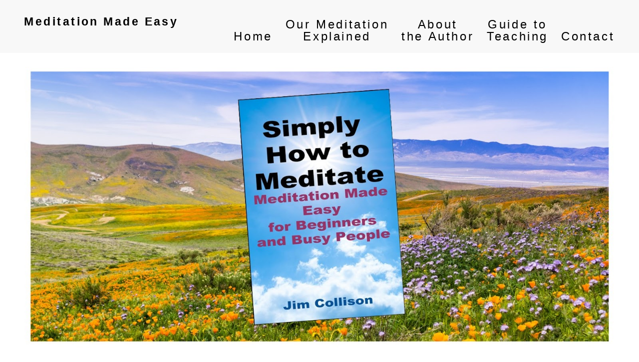

--- FILE ---
content_type: text/css; charset=utf-8
request_url: http://mysites.thewebwisesolution.com/static_style?v=1.6.0f2-noimos-no-viewer&vbid=vbid-73523568-4xruum1m&caller=live
body_size: 4779
content:
/******************************************************************************************************
 *            DYNAMIC STYLE FOR style-4cbef7e1-noaiv0bj version 1.0
 *                                 	 
 ******************************************************************************************************/
	 .style-73523568-5xcdaogm .style-4cbef7e1-noaiv0bj  .preview-content-holder  {
		
						margin-right: 25px;
						
						padding-bottom: 0px;
						
						text-align: center;
						
						max-width: 455px;
						
						padding-right: 0px;
						
						margin-top: 25px;
						
						margin-left: 25px;
						
						padding-top: 0px;
						
						margin-bottom: 25px;
						
						background-color: rgba(255, 255, 255, 0);
						
						padding-left: 0px;
							
		}
	 .style-73523568-5xcdaogm .style-4cbef7e1-noaiv0bj .item-content:not(.blocks_layout)  {
		
						background-color: rgb(152, 52, 52);
							
		}
	 .style-73523568-5xcdaogm .style-4cbef7e1-noaiv0bj .preview-divider  {
		
						border-style: solid;
						
						border-color: rgb(255, 255, 255);
						
						border-bottom-width: 1px;
						
						margin-top: 10px;
						
						margin-bottom: 10px;
						
						width: 25%;
							
		}
	 .style-73523568-5xcdaogm .style-4cbef7e1-noaiv0bj .inner-pic  {
		
						opacity: 1.0;
						
		    			-webkit-filter:none;filter:none;	
		}
	 .style-73523568-5xcdaogm .style-4cbef7e1-noaiv0bj .multi_layout .helper-div.middle-center .pic-side  {
		
						margin-left: -6%;
							
		}
	 .style-73523568-5xcdaogm .style-4cbef7e1-noaiv0bj .multi_layout .helper-div.middle-center  {
		
						padding-left: 6%;
						
						padding-right: 6%;
						
						width: 88%;
							
		}
	 .style-73523568-5xcdaogm .style-4cbef7e1-noaiv0bj .background-div  {
			
		}
	 .style-73523568-5xcdaogm .style-4cbef7e1-noaiv0bj .preview-title  ,  .style-73523568-5xcdaogm .style-4cbef7e1-noaiv0bj .preview-body h1  { 
						line-height: 0.9em;
						font-size:calc( 10px + ( 45rem - 10rem ) );
						color: rgb(255, 255, 255);
						
						letter-spacing: 0.0em;
						
						margin-top: 5px;
						
						margin-bottom: 15px;
						
						font-family: Montserrat;
						
						background-color: rgba(255, 255, 255, 0);
							
		}
	 .style-73523568-5xcdaogm .style-4cbef7e1-noaiv0bj .preview-item-links span  ,  .style-73523568-5xcdaogm .style-4cbef7e1-noaiv0bj #sr-basket-widget *  { 
						border-width: 1px;
						font-size:calc( 10px + ( 12rem - 10rem ) );
						text-transform: uppercase;
						
						color: rgb(255, 255, 255);
						
						padding-bottom: 10px;
						
						border-color: rgb(255, 255, 255);
						
						letter-spacing: 0.25em;
						
						padding-right: 30px;
						
						margin-top: 15px;
						
						padding-left: 30px;
						
						border-radius: 0px;
						
						padding-top: 10px;
						
						margin-bottom: 15px;
						
						font-family: Arial;
						
						background-color: rgba(0, 0, 0, 0);
							
		}
	 .style-73523568-5xcdaogm .style-4cbef7e1-noaiv0bj .preview-element.icon-source  {
		
						margin-bottom: 10px;
						
						width: 90px;
							
		}
	 .style-73523568-5xcdaogm .style-4cbef7e1-noaiv0bj .preview-link-img  {
		
						width: 44px;
						
						margin: 5px;
							
		}
	 .style-73523568-5xcdaogm .style-4cbef7e1-noaiv0bj .preview-item-links span:before  ,  .style-73523568-5xcdaogm .style-4cbef7e1-noaiv0bj .effect-tester  { 
						background-color: rgb(255, 255, 255);
							
		}
	 .style-73523568-5xcdaogm .style-4cbef7e1-noaiv0bj .preview-body-holder  {
		
						max-width: 800px;
							
		}
	 .style-73523568-5xcdaogm .style-4cbef7e1-noaiv0bj  .preview-content-wrapper  {
		
						text-align: center;
						
						vertical-align: middle;
							
		}
	 .style-73523568-5xcdaogm .style-4cbef7e1-noaiv0bj .preview-item-links span:hover  ,  .style-73523568-5xcdaogm .style-4cbef7e1-noaiv0bj .preview-element.Link.hover-tester  { 
						color: rgb(0, 0, 0);
						
						background-color: rgba(0, 0, 0, 0);
							
		}
	 .style-73523568-5xcdaogm .style-4cbef7e1-noaiv0bj .inner-pic-holder  {
		
						background-color: rgb(0, 0, 0);
							
		}
	 .style-73523568-5xcdaogm .style-4cbef7e1-noaiv0bj .preview-icon-holder  {
		
						margin-bottom: 40px;
							
		}
	 .style-73523568-5xcdaogm .style-4cbef7e1-noaiv0bj .preview-body  {
		
						line-height: 1.4em;
						font-size:calc( 10px + ( 12rem - 10rem ) );
						color: rgb(255, 255, 255);
						
						max-width: 1000px;
						
						margin-top: 10px;
						
						margin-bottom: 10px;
						
						font-family: Arial;
							
		}
	
	 .style-73523568-5xcdaogm .style-4cbef7e1-noaiv0bj .preview-social-holder  {
		
						margin-bottom: 10px;
						
						margin-top: 10px;
							
		}
	 .style-73523568-5xcdaogm .style-4cbef7e1-noaiv0bj .middle_layout .helper-div  ,  .style-73523568-5xcdaogm .style-4cbef7e1-noaiv0bj .multi_layout .helper-div.middle-center .text-side  { 
						max-width: 1000px;
							
		}
	 .style-73523568-5xcdaogm .style-4cbef7e1-noaiv0bj .preview-subtitle  ,  .style-73523568-5xcdaogm .style-4cbef7e1-noaiv0bj .preview-body h2  { 
						font-family: 'Times New Roman';
						font-size:calc( 10px + ( 20rem - 10rem ) );
						color: rgb(255, 255, 255);
						
						letter-spacing: 0.15em;
						
						margin-right: 0px;
						
						margin-top: 10px;
						
						margin-left: 0px;
						
						margin-bottom: 10px;
						
						line-height: 1.2em;
							
		}

/******************************************************************************************************
 *            UNIQUE STYLE
 *                                 	 
 ******************************************************************************************************/
 .style-4cbef7e1-noaiv0bj #vbid-4cbef7e1-npqzfcag .preview-content-holder{
				
							text-align : center;
					
				}


 .style-4cbef7e1-noaiv0bj #vbid-4cbef7e1-p5o3u535.inner-pic{
				
							background-size : cover;
					
							background-position : 49.6013% 19.8927%;
					
				}









 .style-4cbef7e1-noaiv0bj #vbid-4cbef7e1-npqzfcag .preview-content-wrapper{
				
							text-align : center;
					
				}











/******************************************************************************************************
 *            WEBSITE STYLE
 *                                 	 
 ******************************************************************************************************/
/******************************************************************************************************
 *            DYNAMIC STYLE FOR style-73523568-5xcdaogm version 1.0
 *                                 	 
 ******************************************************************************************************/
	 .master .style-73523568-5xcdaogm .Body  {
		font-size:calc( 10px + ( 12rem - 10rem ) );
						max-width: 650px;
						
						margin-right: 20px;
						
						margin-left: 20px;
						
						margin-bottom: 10px;
						
						line-height: 1.4em;
							
		}
	 .master .style-73523568-5xcdaogm .Subtitle  ,  .master .style-73523568-5xcdaogm .Body h2  { font-size:calc( 10px + ( 15rem - 10rem ) );
						color: rgb(110, 110, 110);
						
						max-width: 650px;
						
						letter-spacing: 0.1em;
						
						margin-right: 20px;
						
						margin-top: 15px;
						
						margin-left: 20px;
						
						margin-bottom: 15px;
						
						font-family: Arial;
							
		}
	 .master .style-73523568-5xcdaogm .quote-holder  {
		
						margin-bottom: 45px;
						
						margin-top: 35px;
							
		}
	 .master .style-73523568-5xcdaogm .subtitle-wrapper  {
		
						max-width: 1180px;
							
		}
	 .master .style-73523568-5xcdaogm .Title  ,  .master .style-73523568-5xcdaogm .Body h1  { font-size:calc( 10px + ( 22rem - 10rem ) );
						color: rgb(0, 0, 0);
						
						max-width: 650px;
						
						letter-spacing: 0.05em;
						
						margin-right: 20px;
						
						margin-top: 30px;
						
						margin-left: 20px;
						
						font-family: Montserrat;
							
		}
	 .master .style-73523568-5xcdaogm .link-wrapper  {
		
						max-width: 1058px;
							
		}
	 .master .style-73523568-5xcdaogm .Quote  {
		
						margin-right: 50px;
						
						font-family: 'Times New Roman';
						font-size:calc( 10px + ( 19rem - 10rem ) );
						margin-left: 50px;
						
						font-style: italic;
							
		}
	 .master .style-73523568-5xcdaogm .raw-container  {
		
						margin-right: 0px;
						
						margin-left: 0px;
							
		}
	 .master .style-73523568-5xcdaogm .quote-author  {
		
						font-style: italic;
						font-size:calc( 10px + ( 19rem - 10rem ) );
						color: rgb(124, 124, 124);
						
						margin-right: 50px;
						
						margin-top: 10px;
						
						margin-left: 50px;
						
						font-family: 'Times New Roman';
							
		}
	 .master .style-73523568-5xcdaogm .title-wrapper  {
		
						max-width: 1180px;
							
		}
	 .master .style-73523568-5xcdaogm .item-links span  {
		
						font-family: Arial;
						font-size:calc( 10px + ( 13rem - 10rem ) );
						color: rgb(0, 0, 0);
						
						padding-bottom: 10px;
						
						letter-spacing: 0.1em;
						
						padding-right: 15px;
						
						margin-top: 20px;
						
						padding-left: 15px;
						
						padding-top: 10px;
						
						margin-bottom: 20px;
						
						border-width: 1px;
						
						background-color: rgba(66, 117, 83, 0);
						
						margin-left: 50px;
							
		}
	
	 .master .style-73523568-5xcdaogm .body-wrapper  {
		
						max-width: 1032px;
							
		}
	 .style-73523568-5xcdaogm.master.container > #children  {
		
						background-color: rgb(255, 255, 255);
							
		}

/******************************************************************************************************
 *            UNIQUE STYLE
 *                                 	 
 ******************************************************************************************************/
























/******************************************************************************************************
 *            WEBSITE STYLE
 *                                 	 
 ******************************************************************************************************/

	
	
	
			.master.container.website-style .master.item-box:not(.custom) .preview-title:not(.custom) , 
			.master.container.website-style .master.item-box:not(.custom) .blocks-preview-title:not(.custom) { 
						font-family: Arial;
				
						letter-spacing: 0.15em;
				
						line-height: 1.5em;
					
		}
	
	
	
			.master.container.website-style .master.item-box:not(.custom) .preview-element.Link:not(.custom)  {
		
						font-family: Arial;
				
						letter-spacing: 0.0em;
				
						border-width: 0px;
				
						border-radius: 0px;
					
		}
	
	
	
			.master.container.website-style .master.item-box:not(.custom) .preview-subtitle:not(.custom) , 
			.master.container.website-style .master.item-box:not(.custom) .blocks-preview-subtitle:not(.custom) { 
						font-family: Arial;
				
						letter-spacing: -0.0em;
				
						line-height: 1.4em;
					
		}
	
	
	
			.master.container.website-style .master.item-box:not(.custom) .preview-body:not(.custom) , 
			.master.container.website-style .master.item-box:not(.custom) .blocks-preview-body:not(.custom) { 
						font-family: Arial;
				
						letter-spacing: 0.0em;
				
						line-height: 1.7em;
					
		}
	
	
	
			  .header-box + .master.item-box.fill-height , 
			  #menu-placeholder + .master.item-box.fill-height { 
						min-height: calc(100vh - 106px)!important;
					
		}
	
	
	
			body    {
		
						background-color: rgb(255, 255, 255);
					
		}
	
	
	
			#xprs.in-editor  .header-box + .control-handle + .master.item-box.fill-height , 
			#xprs.in-editor  #menu-placeholder + .control-handle + .master.item-box.fill-height { 
						min-height: calc(100vh - 156px)!important;
					
		}/******************************************************************************************************
 *            DYNAMIC STYLE FOR style-dd3b627b-jvrlkn2v version 1.0
 *                                 	 
 ******************************************************************************************************/
	 .style-73523568-5xcdaogm .style-dd3b627b-jvrlkn2v  .preview-content-holder  {
		
						text-align: center;
						
						max-width: 730px;
						
						margin-right: 0px;
						
						margin-top: 0px;
						
						margin-left: 0px;
						
						margin-bottom: 0px;
						
						background-color: rgba(255, 255, 255, 0);
							
		}
	 .style-73523568-5xcdaogm .style-dd3b627b-jvrlkn2v .item-content:not(.blocks_layout)  {
		
						background-color: rgba(0, 0, 0, 0);
							
		}
	 .style-73523568-5xcdaogm .style-dd3b627b-jvrlkn2v .preview-divider  {
		
						border-bottom-width: 2px;
						
						width: 30%;
							
		}
	 .style-73523568-5xcdaogm .style-dd3b627b-jvrlkn2v .inner-pic  {
		
						opacity: 0.95;
						
						color: rgb(0, 0, 0);
						
		    			-webkit-filter:none;filter:none;	
		}
	 .style-73523568-5xcdaogm .style-dd3b627b-jvrlkn2v .preview-subtitle-holder  {
		
						max-width: 1050px;
							
		}
	 .style-73523568-5xcdaogm .style-dd3b627b-jvrlkn2v .multi_layout .helper-div.middle-center .pic-side  {
		
						margin-left: -6%;
							
		}
	 .style-73523568-5xcdaogm .style-dd3b627b-jvrlkn2v .multi_layout .helper-div.middle-center  {
		
						padding-left: 6%;
						
						padding-right: 6%;
						
						width: 88%;
							
		}
	 .style-73523568-5xcdaogm .style-dd3b627b-jvrlkn2v .background-div  {
			
		}
	 .style-73523568-5xcdaogm .style-dd3b627b-jvrlkn2v.master.item-box   {
		
						background-color: rgb(255, 255, 255);
							
		}
	 .style-73523568-5xcdaogm .style-dd3b627b-jvrlkn2v .preview-title  ,  .style-73523568-5xcdaogm .style-dd3b627b-jvrlkn2v .preview-body h1  { 
						line-height: 1.3em;
						font-size:calc( 10px + ( 14rem - 10rem ) );
						text-transform: uppercase;
						
						color: rgb(0, 0, 0);
						
						letter-spacing: 0.0em;
						
						margin-top: 10px;
						
						margin-bottom: 10px;
						
						font-family: Montserrat;
						
						background-color: rgba(255, 255, 255, 0);
							
		}
	 .style-73523568-5xcdaogm .style-dd3b627b-jvrlkn2v .preview-item-links span  ,  .style-73523568-5xcdaogm .style-dd3b627b-jvrlkn2v #sr-basket-widget *  { 
						border-width: 2px;
						font-size:calc( 10px + ( 20rem - 10rem ) );
						margin-right: 10px;
						
						color: rgb(255, 255, 255);
						
						padding-bottom: 10px;
						
						border-color: rgb(0, 0, 0);
						
						letter-spacing: 0.1em;
						
						padding-right: 30px;
						
						margin-top: 10px;
						
						padding-left: 30px;
						
						border-radius: 17px;
						
						padding-top: 10px;
						
						margin-bottom: 10px;
						
						font-family: Raleway;
						
						background-color: rgb(227, 20, 20);
						
						font-weight: bold;
						
						margin-left: 10px;
							
		}
	 .style-73523568-5xcdaogm .style-dd3b627b-jvrlkn2v .preview-element.icon-source  {
		
						margin-bottom: 15px;
						
						width: 60px;
							
		}
	 .style-73523568-5xcdaogm .style-dd3b627b-jvrlkn2v .background-image-div  {
		
						color: rgb(0, 0, 0);
						
						opacity: 0.28;
						
		    			-webkit-filter: grayscale(100%);	
		}
	 .style-73523568-5xcdaogm .style-dd3b627b-jvrlkn2v .preview-icon-holder  {
		
						margin-bottom: 40px;
							
		}
	 .style-73523568-5xcdaogm .style-dd3b627b-jvrlkn2v .preview-body-holder  {
		
						max-width: 800px;
							
		}
	 .style-73523568-5xcdaogm .style-dd3b627b-jvrlkn2v  .preview-content-wrapper  {
		
						text-align: center;
						
						vertical-align: middle;
							
		}
	 .style-73523568-5xcdaogm .style-dd3b627b-jvrlkn2v .preview-item-links span:hover  ,  .style-73523568-5xcdaogm .style-dd3b627b-jvrlkn2v .preview-element.Link.hover-tester  { 
						color: rgb(255, 255, 255);
						
						background-color: rgb(227, 20, 20);
							
		}
	 .style-73523568-5xcdaogm .style-dd3b627b-jvrlkn2v .inner-pic-holder  {
		
						background-color: rgba(0, 0, 0, 0);
							
		}
	 .style-73523568-5xcdaogm .style-dd3b627b-jvrlkn2v .preview-item-links span:before  ,  .style-73523568-5xcdaogm .style-dd3b627b-jvrlkn2v .effect-tester  { 
						background-color: rgb(227, 20, 20);
							
		}
	 .style-73523568-5xcdaogm .style-dd3b627b-jvrlkn2v .preview-body  {
		
						line-height: 1.5em;
						font-size:calc( 10px + ( 14rem - 10rem ) );
						color: rgb(0, 0, 0);
						
						max-width: 800px;
						
						margin-top: 10px;
						
						margin-bottom: 10px;
						
						font-family: Arial;
							
		}
	
	 .style-73523568-5xcdaogm .style-dd3b627b-jvrlkn2v .middle_layout .helper-div  ,  .style-73523568-5xcdaogm .style-dd3b627b-jvrlkn2v .multi_layout .helper-div.middle-center .text-side  { 
						max-width: 1000px;
							
		}
	 .style-73523568-5xcdaogm .style-dd3b627b-jvrlkn2v .preview-subtitle  ,  .style-73523568-5xcdaogm .style-dd3b627b-jvrlkn2v .preview-body h2  { 
						font-family: Raleway;
						font-size:calc( 10px + ( 14rem - 10rem ) );
						margin-right: 0px;
						
						color: rgb(0, 0, 0);
						
						letter-spacing: 0.0em;
						
						font-weight: bold;
						
						margin-top: 10px;
						
						margin-left: 0px;
						
						margin-bottom: 10px;
						
						line-height: 1.4em;
							
		}

/******************************************************************************************************
 *            UNIQUE STYLE
 *                                 	 
 ******************************************************************************************************/
 .style-dd3b627b-jvrlkn2v #vbid-dd3b627b-co2qoelm .preview-content-holder{
				
							text-align : left;
					
				}


 .style-dd3b627b-jvrlkn2v #vbid-dd3b627b-ghzo6tcl.inner-pic{
				
							background-size : contain;
					
				} .style-dd3b627b-jvrlkn2v #vbid-dd3b627b-flou9iue.inner-pic{
				
							background-position : 50% 50%;
					
				}











 .style-dd3b627b-jvrlkn2v #vbid-dd3b627b-co2qoelm .preview-content-wrapper{
				
							text-align : left;
					
				}










/******************************************************************************************************
 *            WEBSITE STYLE
 *                                 	 
 ******************************************************************************************************/
/******************************************************************************************************
 *            DYNAMIC STYLE FOR style-459a2dcf-3nsd0bmp version 1.0
 *                                 	 
 ******************************************************************************************************/
	 .style-73523568-5xcdaogm .style-459a2dcf-3nsd0bmp  .preview-content-holder  {
		
						text-align: center;
						
						max-width: 722px;
						
						margin-right: 0px;
						
						margin-top: 0px;
						
						margin-left: 0px;
						
						margin-bottom: 0px;
						
						background-color: rgba(255, 255, 255, 0);
							
		}
	 .style-73523568-5xcdaogm .style-459a2dcf-3nsd0bmp .item-content:not(.blocks_layout)  {
		
						background-color: rgba(0, 0, 0, 0);
							
		}
	 .style-73523568-5xcdaogm .style-459a2dcf-3nsd0bmp .preview-divider  {
		
						border-bottom-width: 2px;
						
						width: 30%;
							
		}
	 .style-73523568-5xcdaogm .style-459a2dcf-3nsd0bmp .inner-pic  {
		
						opacity: 0.95;
						
						color: rgb(0, 0, 0);
						
		    			-webkit-filter:none;filter:none;	
		}
	 .style-73523568-5xcdaogm .style-459a2dcf-3nsd0bmp .preview-subtitle-holder  {
		
						max-width: 1050px;
							
		}
	 .style-73523568-5xcdaogm .style-459a2dcf-3nsd0bmp .multi_layout .helper-div.middle-center .pic-side  {
		
						margin-left: -6%;
							
		}
	 .style-73523568-5xcdaogm .style-459a2dcf-3nsd0bmp .multi_layout .helper-div.middle-center  {
		
						padding-left: 6%;
						
						padding-right: 6%;
						
						width: 88%;
							
		}
	 .style-73523568-5xcdaogm .style-459a2dcf-3nsd0bmp .background-div  {
			
		}
	 .style-73523568-5xcdaogm .style-459a2dcf-3nsd0bmp.master.item-box   {
		
						background-color: rgb(255, 255, 255);
							
		}
	 .style-73523568-5xcdaogm .style-459a2dcf-3nsd0bmp .preview-title  ,  .style-73523568-5xcdaogm .style-459a2dcf-3nsd0bmp .preview-body h1  { 
						line-height: 1.3em;
						font-size:calc( 10px + ( 14rem - 10rem ) );
						text-transform: uppercase;
						
						color: rgb(0, 0, 0);
						
						letter-spacing: 0.0em;
						
						margin-top: 10px;
						
						margin-bottom: 10px;
						
						font-family: Montserrat;
						
						background-color: rgba(255, 255, 255, 0);
							
		}
	 .style-73523568-5xcdaogm .style-459a2dcf-3nsd0bmp .preview-item-links span  ,  .style-73523568-5xcdaogm .style-459a2dcf-3nsd0bmp #sr-basket-widget *  { 
						border-width: 2px;
						font-size:calc( 10px + ( 20rem - 10rem ) );
						margin-right: 10px;
						
						color: rgb(255, 255, 255);
						
						padding-bottom: 10px;
						
						border-color: rgb(0, 0, 0);
						
						letter-spacing: 0.1em;
						
						padding-right: 30px;
						
						margin-top: 10px;
						
						padding-left: 30px;
						
						border-radius: 17px;
						
						padding-top: 10px;
						
						margin-bottom: 10px;
						
						font-family: Raleway;
						
						background-color: rgb(227, 20, 20);
						
						font-weight: bold;
						
						margin-left: 10px;
							
		}
	 .style-73523568-5xcdaogm .style-459a2dcf-3nsd0bmp .preview-element.icon-source  {
		
						margin-bottom: 15px;
						
						width: 60px;
							
		}
	 .style-73523568-5xcdaogm .style-459a2dcf-3nsd0bmp .background-image-div  {
		
						color: rgb(0, 0, 0);
						
						opacity: 0.28;
						
		    			-webkit-filter: grayscale(100%);	
		}
	 .style-73523568-5xcdaogm .style-459a2dcf-3nsd0bmp .preview-icon-holder  {
		
						margin-bottom: 40px;
							
		}
	 .style-73523568-5xcdaogm .style-459a2dcf-3nsd0bmp .preview-body-holder  {
		
						max-width: 800px;
							
		}
	 .style-73523568-5xcdaogm .style-459a2dcf-3nsd0bmp  .preview-content-wrapper  {
		
						text-align: center;
						
						vertical-align: middle;
							
		}
	 .style-73523568-5xcdaogm .style-459a2dcf-3nsd0bmp .preview-item-links span:hover  ,  .style-73523568-5xcdaogm .style-459a2dcf-3nsd0bmp .preview-element.Link.hover-tester  { 
						color: rgb(255, 255, 255);
						
						background-color: rgb(227, 20, 20);
							
		}
	 .style-73523568-5xcdaogm .style-459a2dcf-3nsd0bmp .inner-pic-holder  {
		
						background-color: rgba(0, 0, 0, 0);
							
		}
	 .style-73523568-5xcdaogm .style-459a2dcf-3nsd0bmp .preview-item-links span:before  ,  .style-73523568-5xcdaogm .style-459a2dcf-3nsd0bmp .effect-tester  { 
						background-color: rgb(227, 20, 20);
							
		}
	 .style-73523568-5xcdaogm .style-459a2dcf-3nsd0bmp .preview-body  {
		
						line-height: 1.5em;
						font-size:calc( 10px + ( 14rem - 10rem ) );
						color: rgb(0, 0, 0);
						
						max-width: 800px;
						
						margin-top: 10px;
						
						margin-bottom: 10px;
						
						font-family: Arial;
							
		}
	
	 .style-73523568-5xcdaogm .style-459a2dcf-3nsd0bmp .middle_layout .helper-div  ,  .style-73523568-5xcdaogm .style-459a2dcf-3nsd0bmp .multi_layout .helper-div.middle-center .text-side  { 
						max-width: 1000px;
							
		}
	 .style-73523568-5xcdaogm .style-459a2dcf-3nsd0bmp .preview-subtitle  ,  .style-73523568-5xcdaogm .style-459a2dcf-3nsd0bmp .preview-body h2  { 
						font-family: Raleway;
						font-size:calc( 10px + ( 14rem - 10rem ) );
						margin-right: 0px;
						
						color: rgb(0, 0, 0);
						
						letter-spacing: 0.0em;
						
						font-weight: bold;
						
						margin-top: 10px;
						
						margin-left: 0px;
						
						margin-bottom: 10px;
						
						line-height: 1.4em;
							
		}

/******************************************************************************************************
 *            UNIQUE STYLE
 *                                 	 
 ******************************************************************************************************/
 .style-459a2dcf-3nsd0bmp #vbid-459a2dcf-jqvkexwh .preview-content-holder{
				
							text-align : left;
					
				}


 .style-459a2dcf-3nsd0bmp #vbid-459a2dcf-71ajywq7.inner-pic{
				
							background-size : contain;
					
				} .style-459a2dcf-3nsd0bmp #vbid-459a2dcf-txlkacax.inner-pic{
				
							background-position : 50% 50%;
					
				}











 .style-459a2dcf-3nsd0bmp #vbid-459a2dcf-jqvkexwh .preview-content-wrapper{
				
							text-align : left;
					
				}










/******************************************************************************************************
 *            WEBSITE STYLE
 *                                 	 
 ******************************************************************************************************/
/******************************************************************************************************
 *            DYNAMIC STYLE FOR style-349925a0-a4ozgsxi version 1.0
 *                                 	 
 ******************************************************************************************************/
	 .style-73523568-5xcdaogm .style-349925a0-a4ozgsxi  .preview-content-holder  {
		
						text-align: center;
						
						max-width: 735px;
						
						margin-right: 0px;
						
						margin-top: 0px;
						
						margin-left: 0px;
						
						margin-bottom: 0px;
						
						background-color: rgba(255, 255, 255, 0);
							
		}
	 .style-73523568-5xcdaogm .style-349925a0-a4ozgsxi .item-content:not(.blocks_layout)  {
		
						background-color: rgba(0, 0, 0, 0);
							
		}
	 .style-73523568-5xcdaogm .style-349925a0-a4ozgsxi .preview-divider  {
		
						border-bottom-width: 2px;
						
						width: 30%;
							
		}
	 .style-73523568-5xcdaogm .style-349925a0-a4ozgsxi .inner-pic  {
		
						opacity: 0.95;
						
						color: rgb(0, 0, 0);
						
		    			-webkit-filter:none;filter:none;	
		}
	 .style-73523568-5xcdaogm .style-349925a0-a4ozgsxi .preview-subtitle-holder  {
		
						max-width: 1050px;
							
		}
	 .style-73523568-5xcdaogm .style-349925a0-a4ozgsxi .multi_layout .helper-div.middle-center .pic-side  {
		
						margin-left: -6%;
							
		}
	 .style-73523568-5xcdaogm .style-349925a0-a4ozgsxi .multi_layout .helper-div.middle-center  {
		
						padding-left: 6%;
						
						width: 88%;
						
						padding-right: 6%;
							
		}
	 .style-73523568-5xcdaogm .style-349925a0-a4ozgsxi .background-div  {
			
		}
	 .style-73523568-5xcdaogm .style-349925a0-a4ozgsxi.master.item-box   {
		
						background-color: rgb(255, 255, 255);
							
		}
	 .style-73523568-5xcdaogm .style-349925a0-a4ozgsxi .preview-title  ,  .style-73523568-5xcdaogm .style-349925a0-a4ozgsxi .preview-body h1  { 
						font-family: Montserrat;
						font-size:calc( 10px + ( 14rem - 10rem ) );
						color: rgb(0, 0, 0);
						
						letter-spacing: 0.0em;
						
						margin-top: 10px;
						
						margin-bottom: 10px;
						
						line-height: 1.3em;
						
						background-color: rgba(255, 255, 255, 0);
							
		}
	 .style-73523568-5xcdaogm .style-349925a0-a4ozgsxi .preview-item-links span  ,  .style-73523568-5xcdaogm .style-349925a0-a4ozgsxi #sr-basket-widget *  { 
						font-family: Raleway;
						font-size:calc( 10px + ( 20rem - 10rem ) );
						padding-right: 30px;
						
						color: rgb(255, 255, 255);
						
						padding-bottom: 10px;
						
						border-color: rgb(0, 0, 0);
						
						letter-spacing: 0.1em;
						
						margin-right: 10px;
						
						margin-top: 10px;
						
						padding-left: 30px;
						
						border-radius: 17px;
						
						padding-top: 10px;
						
						margin-bottom: 10px;
						
						border-width: 2px;
						
						background-color: rgb(227, 20, 20);
						
						font-weight: bold;
						
						margin-left: 10px;
							
		}
	 .style-73523568-5xcdaogm .style-349925a0-a4ozgsxi .preview-element.icon-source  {
		
						width: 60px;
						
						margin-bottom: 15px;
							
		}
	 .style-73523568-5xcdaogm .style-349925a0-a4ozgsxi .background-image-div  {
		
						color: rgb(0, 0, 0);
						
						opacity: 0.28;
						
		    			-webkit-filter: grayscale(100%);	
		}
	 .style-73523568-5xcdaogm .style-349925a0-a4ozgsxi .preview-icon-holder  {
		
						margin-bottom: 40px;
							
		}
	 .style-73523568-5xcdaogm .style-349925a0-a4ozgsxi .preview-body-holder  {
		
						max-width: 800px;
							
		}
	 .style-73523568-5xcdaogm .style-349925a0-a4ozgsxi  .preview-content-wrapper  {
		
						text-align: center;
						
						vertical-align: middle;
							
		}
	 .style-73523568-5xcdaogm .style-349925a0-a4ozgsxi .preview-item-links span:hover  ,  .style-73523568-5xcdaogm .style-349925a0-a4ozgsxi .preview-element.Link.hover-tester  { 
						color: rgb(255, 255, 255);
						
						background-color: rgb(227, 20, 20);
							
		}
	 .style-73523568-5xcdaogm .style-349925a0-a4ozgsxi .inner-pic-holder  {
		
						background-color: rgba(0, 0, 0, 0);
							
		}
	 .style-73523568-5xcdaogm .style-349925a0-a4ozgsxi .preview-item-links span:before  ,  .style-73523568-5xcdaogm .style-349925a0-a4ozgsxi .effect-tester  { 
						background-color: rgb(227, 20, 20);
							
		}
	 .style-73523568-5xcdaogm .style-349925a0-a4ozgsxi .preview-body  {
		
						font-family: Arial;
						font-size:calc( 10px + ( 14rem - 10rem ) );
						color: rgb(0, 0, 0);
						
						max-width: 800px;
						
						margin-top: 10px;
						
						margin-bottom: 10px;
						
						line-height: 1.5em;
							
		}
	
	 .style-73523568-5xcdaogm .style-349925a0-a4ozgsxi .middle_layout .helper-div  ,  .style-73523568-5xcdaogm .style-349925a0-a4ozgsxi .multi_layout .helper-div.middle-center .text-side  { 
						max-width: 1000px;
							
		}
	 .style-73523568-5xcdaogm .style-349925a0-a4ozgsxi .preview-subtitle  ,  .style-73523568-5xcdaogm .style-349925a0-a4ozgsxi .preview-body h2  { 
						line-height: 1.4em;
						font-size:calc( 10px + ( 14rem - 10rem ) );
						color: rgb(0, 0, 0);
						
						letter-spacing: 0.0em;
						
						margin-right: 0px;
						
						margin-top: 10px;
						
						margin-left: 0px;
						
						margin-bottom: 10px;
						
						font-family: Raleway;
							
		}

/******************************************************************************************************
 *            UNIQUE STYLE
 *                                 	 
 ******************************************************************************************************/
 .style-349925a0-a4ozgsxi #vbid-349925a0-ltyqfm57 .preview-content-holder{
				
							text-align : center;
					
				}


 .style-349925a0-a4ozgsxi #vbid-349925a0-3vviiqbb.inner-pic{
				
							background-position : 50% 50%;
					
				} .style-349925a0-a4ozgsxi #vbid-349925a0-lpc1wmer.inner-pic{
				
							background-size : contain;
					
				}











 .style-349925a0-a4ozgsxi #vbid-349925a0-ltyqfm57 .preview-content-wrapper{
				
							text-align : center;
					
				}










/******************************************************************************************************
 *            WEBSITE STYLE
 *                                 	 
 ******************************************************************************************************/
/******************************************************************************************************
 *            DYNAMIC STYLE FOR style-906ec82c-gxbnxoxo version 1.0
 *                                 	 
 ******************************************************************************************************/
	 .style-73523568-5xcdaogm .style-906ec82c-gxbnxoxo  .preview-content-holder  {
		
						text-align: center;
						
						max-width: 759px;
						
						margin-right: 0px;
						
						margin-top: 0px;
						
						margin-left: 0px;
						
						margin-bottom: 0px;
						
						background-color: rgba(255, 255, 255, 0);
							
		}
	 .style-73523568-5xcdaogm .style-906ec82c-gxbnxoxo .item-content:not(.blocks_layout)  {
		
						background-color: rgba(0, 0, 0, 0);
							
		}
	 .style-73523568-5xcdaogm .style-906ec82c-gxbnxoxo .preview-divider  {
		
						border-bottom-width: 2px;
						
						width: 30%;
							
		}
	 .style-73523568-5xcdaogm .style-906ec82c-gxbnxoxo .inner-pic  {
		
						opacity: 0.95;
						
						color: rgb(0, 0, 0);
						
		    			-webkit-filter:none;filter:none;	
		}
	 .style-73523568-5xcdaogm .style-906ec82c-gxbnxoxo .preview-subtitle-holder  {
		
						max-width: 1050px;
							
		}
	 .style-73523568-5xcdaogm .style-906ec82c-gxbnxoxo .multi_layout .helper-div.middle-center .pic-side  {
		
						margin-left: -6%;
							
		}
	 .style-73523568-5xcdaogm .style-906ec82c-gxbnxoxo .multi_layout .helper-div.middle-center  {
		
						padding-left: 6%;
						
						width: 88%;
						
						padding-right: 6%;
							
		}
	 .style-73523568-5xcdaogm .style-906ec82c-gxbnxoxo .background-div  {
			
		}
	 .style-73523568-5xcdaogm .style-906ec82c-gxbnxoxo.master.item-box   {
		
						background-color: rgb(255, 255, 255);
							
		}
	 .style-73523568-5xcdaogm .style-906ec82c-gxbnxoxo .preview-title  ,  .style-73523568-5xcdaogm .style-906ec82c-gxbnxoxo .preview-body h1  { 
						font-family: Montserrat;
						font-size:calc( 10px + ( 14rem - 10rem ) );
						text-transform: uppercase;
						
						color: rgb(0, 0, 0);
						
						letter-spacing: 0.0em;
						
						margin-top: 10px;
						
						margin-bottom: 10px;
						
						line-height: 1.3em;
						
						background-color: rgba(255, 255, 255, 0);
							
		}
	 .style-73523568-5xcdaogm .style-906ec82c-gxbnxoxo .preview-item-links span  ,  .style-73523568-5xcdaogm .style-906ec82c-gxbnxoxo #sr-basket-widget *  { 
						font-family: Raleway;
						font-size:calc( 10px + ( 20rem - 10rem ) );
						padding-right: 30px;
						
						color: rgb(255, 255, 255);
						
						padding-bottom: 10px;
						
						border-color: rgb(0, 0, 0);
						
						letter-spacing: 0.1em;
						
						margin-right: 10px;
						
						margin-top: 10px;
						
						padding-left: 30px;
						
						border-radius: 17px;
						
						padding-top: 10px;
						
						margin-bottom: 10px;
						
						border-width: 2px;
						
						background-color: rgb(227, 20, 20);
						
						font-weight: bold;
						
						margin-left: 10px;
							
		}
	 .style-73523568-5xcdaogm .style-906ec82c-gxbnxoxo .preview-element.icon-source  {
		
						width: 60px;
						
						margin-bottom: 15px;
							
		}
	 .style-73523568-5xcdaogm .style-906ec82c-gxbnxoxo .background-image-div  {
		
						color: rgb(0, 0, 0);
						
						opacity: 0.28;
						
		    			-webkit-filter: grayscale(100%);	
		}
	 .style-73523568-5xcdaogm .style-906ec82c-gxbnxoxo .preview-icon-holder  {
		
						margin-bottom: 40px;
							
		}
	 .style-73523568-5xcdaogm .style-906ec82c-gxbnxoxo .preview-body-holder  {
		
						max-width: 800px;
							
		}
	 .style-73523568-5xcdaogm .style-906ec82c-gxbnxoxo  .preview-content-wrapper  {
		
						text-align: center;
						
						vertical-align: middle;
							
		}
	 .style-73523568-5xcdaogm .style-906ec82c-gxbnxoxo .preview-item-links span:hover  ,  .style-73523568-5xcdaogm .style-906ec82c-gxbnxoxo .preview-element.Link.hover-tester  { 
						color: rgb(255, 255, 255);
						
						background-color: rgb(227, 20, 20);
							
		}
	 .style-73523568-5xcdaogm .style-906ec82c-gxbnxoxo .inner-pic-holder  {
		
						background-color: rgba(0, 0, 0, 0);
							
		}
	 .style-73523568-5xcdaogm .style-906ec82c-gxbnxoxo .preview-item-links span:before  ,  .style-73523568-5xcdaogm .style-906ec82c-gxbnxoxo .effect-tester  { 
						background-color: rgb(227, 20, 20);
							
		}
	 .style-73523568-5xcdaogm .style-906ec82c-gxbnxoxo .preview-body  {
		
						font-family: Arial;
						font-size:calc( 10px + ( 14rem - 10rem ) );
						color: rgb(0, 0, 0);
						
						max-width: 800px;
						
						margin-top: 10px;
						
						margin-bottom: 10px;
						
						line-height: 1.5em;
							
		}
	
	 .style-73523568-5xcdaogm .style-906ec82c-gxbnxoxo .middle_layout .helper-div  ,  .style-73523568-5xcdaogm .style-906ec82c-gxbnxoxo .multi_layout .helper-div.middle-center .text-side  { 
						max-width: 1000px;
							
		}
	 .style-73523568-5xcdaogm .style-906ec82c-gxbnxoxo .preview-subtitle  ,  .style-73523568-5xcdaogm .style-906ec82c-gxbnxoxo .preview-body h2  { 
						line-height: 1.4em;
						font-size:calc( 10px + ( 12rem - 10rem ) );
						color: rgb(0, 0, 0);
						
						letter-spacing: 0.0em;
						
						margin-right: 0px;
						
						margin-top: 10px;
						
						margin-left: 0px;
						
						margin-bottom: 10px;
						
						font-family: Raleway;
							
		}

/******************************************************************************************************
 *            UNIQUE STYLE
 *                                 	 
 ******************************************************************************************************/
 .style-906ec82c-gxbnxoxo #vbid-906ec82c-inze0asn .preview-content-holder{
				
							text-align : center;
					
				}


 .style-906ec82c-gxbnxoxo #vbid-906ec82c-aiqzecpf.inner-pic{
				
							background-position : 50% 50%;
					
				} .style-906ec82c-gxbnxoxo #vbid-906ec82c-g2odh1bs.inner-pic{
				
							background-size : contain;
					
				}











 .style-906ec82c-gxbnxoxo #vbid-906ec82c-inze0asn .preview-content-wrapper{
				
							text-align : center;
					
				}










/******************************************************************************************************
 *            WEBSITE STYLE
 *                                 	 
 ******************************************************************************************************/
/******************************************************************************************************
 *            DYNAMIC STYLE FOR style-73523568-mxdnmbyb version 1.0
 *                                 	 
 ******************************************************************************************************/
	 .style-73523568-5xcdaogm .style-73523568-mxdnmbyb  .preview-content-holder  {
		
						margin-right: 0px;
						
						padding-bottom: 0px;
						
						text-align: center;
						
						max-width: 600px;
						
						padding-right: 0px;
						
						margin-top: 50px;
						
						margin-left: 0px;
						
						padding-top: 0px;
						
						margin-bottom: 50px;
						
						background-color: rgba(255, 255, 255, 0);
						
						padding-left: 0px;
							
		}
	 .style-73523568-5xcdaogm .style-73523568-mxdnmbyb .item-content:not(.blocks_layout)  {
		
						background-color: rgb(255, 255, 255);
							
		}
	 .style-73523568-5xcdaogm .style-73523568-mxdnmbyb .preview-divider  {
		
						border-bottom-width: 4px;
						
						border-color: rgb(0, 0, 0);
						
						width: 10%;
							
		}
	 .style-73523568-5xcdaogm .style-73523568-mxdnmbyb .inner-pic  {
		
						opacity: 1;
						
						color: rgb(0, 0, 0);
						
		    			-webkit-filter: brightness(0.6);	
		}
	 .style-73523568-5xcdaogm .style-73523568-mxdnmbyb .preview-subtitle-holder  {
		
						max-width: 1050px;
							
		}
	 .style-73523568-5xcdaogm .style-73523568-mxdnmbyb .multi_layout .helper-div.middle-center .pic-side  {
		
						margin-left: -6%;
							
		}
	 .style-73523568-5xcdaogm .style-73523568-mxdnmbyb .multi_layout .helper-div.middle-center  {
		
						padding-left: 6%;
						
						width: 88%;
						
						padding-right: 6%;
							
		}
	 .style-73523568-5xcdaogm .style-73523568-mxdnmbyb .background-div  {
			
		}
	 .style-73523568-5xcdaogm .style-73523568-mxdnmbyb.master.item-box   {
		
						background-color: rgb(255, 255, 255);
							
		}
	 .style-73523568-5xcdaogm .style-73523568-mxdnmbyb .preview-title  ,  .style-73523568-5xcdaogm .style-73523568-mxdnmbyb .preview-body h1  { 
						font-family: Bevan;
						font-size:calc( 10px + ( 29rem - 10rem ) );
						color: rgb(0, 0, 0);
						
						letter-spacing: 0.0em;
						
						font-weight: bold;
						
						margin-top: 10px;
						
						margin-bottom: 5px;
						
						line-height: 1.4em;
						
						background-color: rgba(255, 255, 255, 0);
							
		}
	 .style-73523568-5xcdaogm .style-73523568-mxdnmbyb .preview-item-links span  ,  .style-73523568-5xcdaogm .style-73523568-mxdnmbyb #sr-basket-widget *  { 
						font-family: Arial;
						font-size:calc( 10px + ( 12rem - 10rem ) );
						color: rgb(0, 0, 0);
						
						padding-bottom: 10px;
						
						border-color: rgb(0, 0, 0);
						
						letter-spacing: 0.1em;
						
						padding-right: 30px;
						
						margin-top: 20px;
						
						padding-left: 30px;
						
						border-radius: 18px;
						
						padding-top: 10px;
						
						border-width: 2px;
						
						background-color: rgba(0, 0, 0, 0);
							
		}
	 .style-73523568-5xcdaogm .style-73523568-mxdnmbyb .preview-element.icon-source  {
		
						width: 60px;
						
						margin-bottom: 15px;
							
		}
	 .style-73523568-5xcdaogm .style-73523568-mxdnmbyb .background-image-div  {
		
						color: rgb(0, 0, 0);
							
		}
	 .style-73523568-5xcdaogm .style-73523568-mxdnmbyb .preview-item-links span:before  ,  .style-73523568-5xcdaogm .style-73523568-mxdnmbyb .effect-tester  { 
						background-color: rgb(0, 0, 0);
							
		}
	 .style-73523568-5xcdaogm .style-73523568-mxdnmbyb .preview-body-holder  {
		
						max-width: 800px;
							
		}
	 .style-73523568-5xcdaogm .style-73523568-mxdnmbyb  .preview-content-wrapper  {
		
						text-align: center;
						
						vertical-align: middle;
							
		}
	 .style-73523568-5xcdaogm .style-73523568-mxdnmbyb .preview-item-links span:hover  ,  .style-73523568-5xcdaogm .style-73523568-mxdnmbyb .preview-element.Link.hover-tester  { 
						color: rgb(255, 255, 255);
						
						background-color: rgb(0, 0, 0);
							
		}
	 .style-73523568-5xcdaogm .style-73523568-mxdnmbyb .inner-pic-holder  {
		
						background-color: rgb(255, 255, 255);
							
		}
	 .style-73523568-5xcdaogm .style-73523568-mxdnmbyb .preview-icon-holder  {
		
						margin-bottom: 40px;
							
		}
	 .style-73523568-5xcdaogm .style-73523568-mxdnmbyb .preview-body  {
		
						font-family: Arial;
						font-size:calc( 10px + ( 12rem - 10rem ) );
						color: rgb(0, 0, 0);
						
						max-width: 800px;
						
						margin-top: 10px;
						
						margin-bottom: 10px;
						
						line-height: 1.5em;
							
		}
	
	 .style-73523568-5xcdaogm .style-73523568-mxdnmbyb .middle_layout .helper-div  ,  .style-73523568-5xcdaogm .style-73523568-mxdnmbyb .multi_layout .helper-div.middle-center .text-side  { 
						max-width: 1000px;
							
		}
	 .style-73523568-5xcdaogm .style-73523568-mxdnmbyb .preview-subtitle  ,  .style-73523568-5xcdaogm .style-73523568-mxdnmbyb .preview-body h2  { 
						line-height: 1.5em;
						font-size:calc( 10px + ( 14rem - 10rem ) );
						color: rgb(0, 0, 0);
						
						letter-spacing: -0.05em;
						
						margin-right: 0px;
						
						margin-top: 10px;
						
						margin-left: 0px;
						
						margin-bottom: 10px;
						
						font-family: Arial;
							
		}

/******************************************************************************************************
 *            UNIQUE STYLE
 *                                 	 
 ******************************************************************************************************/
 .style-73523568-mxdnmbyb #vbid-73523568-zbgdzew3 .preview-content-holder{
				
							text-align : center;
					
				}


 .style-73523568-mxdnmbyb #vbid-73523568-hibtjcbb.inner-pic{
				
							background-position : 50.3135% 29.5905%;
					
				} .style-73523568-mxdnmbyb #vbid-73523568-qstjrmdp.inner-pic{
				
							background-position : 50% 50%;
					
				} .style-73523568-mxdnmbyb #vbid-73523568-d4tklwru.inner-pic{
				
							background-position : 49.2685470581055% 69.2805786132813%;
					
				}











 .style-73523568-mxdnmbyb #vbid-73523568-zbgdzew3 .preview-content-wrapper{
				
							text-align : center;
					
				}










/******************************************************************************************************
 *            WEBSITE STYLE
 *                                 	 
 ******************************************************************************************************/
/******************************************************************************************************
 *            DYNAMIC STYLE FOR style-a1065e71-r3ovayhb version 1.0
 *                                 	 
 ******************************************************************************************************/
	 .style-73523568-5xcdaogm .style-a1065e71-r3ovayhb  .preview-content-holder  {
		
						text-align: center;
						
						max-width: 750px;
						
						margin-right: 0px;
						
						margin-top: 0px;
						
						margin-left: 0px;
						
						margin-bottom: 0px;
						
						background-color: rgba(255, 255, 255, 0);
							
		}
	 .style-73523568-5xcdaogm .style-a1065e71-r3ovayhb .item-content:not(.blocks_layout)  {
		
						background-color: rgba(0, 0, 0, 0);
							
		}
	 .style-73523568-5xcdaogm .style-a1065e71-r3ovayhb .preview-divider  {
		
						border-bottom-width: 2px;
						
						width: 30%;
							
		}
	 .style-73523568-5xcdaogm .style-a1065e71-r3ovayhb .inner-pic  {
		
						opacity: 0.95;
						
						color: rgb(0, 0, 0);
						
		    			-webkit-filter:none;filter:none;	
		}
	 .style-73523568-5xcdaogm .style-a1065e71-r3ovayhb .preview-subtitle-holder  {
		
						max-width: 1050px;
							
		}
	 .style-73523568-5xcdaogm .style-a1065e71-r3ovayhb .multi_layout .helper-div.middle-center .pic-side  {
		
						margin-left: -6%;
							
		}
	 .style-73523568-5xcdaogm .style-a1065e71-r3ovayhb .multi_layout .helper-div.middle-center  {
		
						padding-left: 6%;
						
						width: 88%;
						
						padding-right: 6%;
							
		}
	 .style-73523568-5xcdaogm .style-a1065e71-r3ovayhb .background-div  {
			
		}
	 .style-73523568-5xcdaogm .style-a1065e71-r3ovayhb.master.item-box   {
		
						background-color: rgb(255, 255, 255);
							
		}
	 .style-73523568-5xcdaogm .style-a1065e71-r3ovayhb .preview-title  ,  .style-73523568-5xcdaogm .style-a1065e71-r3ovayhb .preview-body h1  { 
						font-family: Montserrat;
						font-size:calc( 10px + ( 14rem - 10rem ) );
						text-transform: uppercase;
						
						color: rgb(0, 0, 0);
						
						letter-spacing: 0.0em;
						
						margin-top: 10px;
						
						margin-bottom: 10px;
						
						line-height: 1.3em;
						
						background-color: rgba(255, 255, 255, 0);
							
		}
	 .style-73523568-5xcdaogm .style-a1065e71-r3ovayhb .preview-item-links span  ,  .style-73523568-5xcdaogm .style-a1065e71-r3ovayhb #sr-basket-widget *  { 
						font-family: Raleway;
						font-size:calc( 10px + ( 20rem - 10rem ) );
						padding-right: 30px;
						
						color: rgb(255, 255, 255);
						
						padding-bottom: 10px;
						
						border-color: rgb(0, 0, 0);
						
						letter-spacing: 0.1em;
						
						margin-right: 10px;
						
						margin-top: 10px;
						
						padding-left: 30px;
						
						border-radius: 17px;
						
						padding-top: 10px;
						
						margin-bottom: 10px;
						
						border-width: 2px;
						
						background-color: rgb(227, 20, 20);
						
						font-weight: bold;
						
						margin-left: 10px;
							
		}
	 .style-73523568-5xcdaogm .style-a1065e71-r3ovayhb .preview-element.icon-source  {
		
						width: 60px;
						
						margin-bottom: 15px;
							
		}
	 .style-73523568-5xcdaogm .style-a1065e71-r3ovayhb .background-image-div  {
		
						color: rgb(0, 0, 0);
						
						opacity: 0.28;
						
		    			-webkit-filter: grayscale(100%);	
		}
	 .style-73523568-5xcdaogm .style-a1065e71-r3ovayhb .preview-icon-holder  {
		
						margin-bottom: 40px;
							
		}
	 .style-73523568-5xcdaogm .style-a1065e71-r3ovayhb .preview-body-holder  {
		
						max-width: 800px;
							
		}
	 .style-73523568-5xcdaogm .style-a1065e71-r3ovayhb  .preview-content-wrapper  {
		
						text-align: center;
						
						vertical-align: middle;
							
		}
	 .style-73523568-5xcdaogm .style-a1065e71-r3ovayhb .preview-item-links span:hover  ,  .style-73523568-5xcdaogm .style-a1065e71-r3ovayhb .preview-element.Link.hover-tester  { 
						color: rgb(255, 255, 255);
						
						background-color: rgb(227, 20, 20);
							
		}
	 .style-73523568-5xcdaogm .style-a1065e71-r3ovayhb .inner-pic-holder  {
		
						background-color: rgba(0, 0, 0, 0);
							
		}
	 .style-73523568-5xcdaogm .style-a1065e71-r3ovayhb .preview-item-links span:before  ,  .style-73523568-5xcdaogm .style-a1065e71-r3ovayhb .effect-tester  { 
						background-color: rgb(227, 20, 20);
							
		}
	 .style-73523568-5xcdaogm .style-a1065e71-r3ovayhb .preview-body  {
		
						font-family: Arial;
						font-size:calc( 10px + ( 14rem - 10rem ) );
						color: rgb(0, 0, 0);
						
						max-width: 800px;
						
						margin-top: 10px;
						
						margin-bottom: 10px;
						
						line-height: 1.5em;
							
		}
	
	 .style-73523568-5xcdaogm .style-a1065e71-r3ovayhb .middle_layout .helper-div  ,  .style-73523568-5xcdaogm .style-a1065e71-r3ovayhb .multi_layout .helper-div.middle-center .text-side  { 
						max-width: 1000px;
							
		}
	 .style-73523568-5xcdaogm .style-a1065e71-r3ovayhb .preview-subtitle  ,  .style-73523568-5xcdaogm .style-a1065e71-r3ovayhb .preview-body h2  { 
						line-height: 1.4em;
						font-size:calc( 10px + ( 14rem - 10rem ) );
						margin-right: 0px;
						
						color: rgb(0, 0, 0);
						
						letter-spacing: 0.0em;
						
						font-weight: bold;
						
						margin-top: 10px;
						
						margin-left: 0px;
						
						margin-bottom: 10px;
						
						font-family: Raleway;
							
		}

/******************************************************************************************************
 *            UNIQUE STYLE
 *                                 	 
 ******************************************************************************************************/
 .style-a1065e71-r3ovayhb #vbid-a1065e71-klnsu7uo .preview-content-holder{
				
							text-align : center;
					
				}


 .style-a1065e71-r3ovayhb #vbid-a1065e71-mi0u8cgd.inner-pic{
				
							background-size : contain;
					
				} .style-a1065e71-r3ovayhb #vbid-a1065e71-6rm4hflr.inner-pic{
				
							background-position : 50% 50%;
					
				}











 .style-a1065e71-r3ovayhb #vbid-a1065e71-klnsu7uo .preview-content-wrapper{
				
							text-align : center;
					
				}










/******************************************************************************************************
 *            WEBSITE STYLE
 *                                 	 
 ******************************************************************************************************/
/******************************************************************************************************
 *            DYNAMIC STYLE FOR style-73523568-bhbvvg3d version 1.0
 *                                 	 
 ******************************************************************************************************/
	 .style-73523568-5xcdaogm .style-73523568-bhbvvg3d.master.item-box   {
		
						position: relative;
						
						background-color: rgb(248, 248, 248);
							
		}
	 .style-73523568-5xcdaogm .style-73523568-bhbvvg3d .preview-item-links span:hover  ,  .style-73523568-5xcdaogm .style-73523568-bhbvvg3d .preview-element.Link.hover-tester  { 
						color: rgb(0, 0, 0);
						
						background-color: rgba(0, 0, 0, 0);
							
		}
	 .style-73523568-5xcdaogm .style-73523568-bhbvvg3d .preview-item-links span:before  ,  .style-73523568-5xcdaogm .style-73523568-bhbvvg3d .effect-tester  { 
						background-color: rgb(60, 60, 60);
							
		}
	 .style-73523568-5xcdaogm .style-73523568-bhbvvg3d.master.item-box   {
		
						padding-left: 3%;
						
						padding-right: 3%;
						
						width: 94%;
							
		}
	 .style-73523568-5xcdaogm .style-73523568-bhbvvg3d .preview-item-links  {
		
						text-align: center;
							
		}
	 .style-73523568-5xcdaogm .style-73523568-bhbvvg3d  .preview-content-holder  {
		
						border-color: rgb(214, 214, 214);
						
						max-width: 2000px;
						
						margin-right: 0px;
						
						margin-top: 10px;
						
						background-color: rgba(0, 0, 0, 0);
						
						text-align: left;
							
		}
	 .style-73523568-5xcdaogm .style-73523568-bhbvvg3d .preview-item-links span  ,  .style-73523568-5xcdaogm .style-73523568-bhbvvg3d #sr-basket-widget *  { font-size:calc( 10px + ( 24rem - 10rem ) );
						color: rgb(0, 0, 0);
						
						padding-bottom: 5px;
						
						border-color: rgb(0, 0, 0);
						
						letter-spacing: 0.15em;
						
						max-width: 1150px;
						
						padding-right: 10px;
						
						margin-top: 0px;
						
						padding-left: 10px;
						
						border-radius: 0px;
						
						padding-top: 5px;
						
						font-family: Arial;
						
						background-color: rgba(0, 0, 0, 0);
						
						margin-left: 3px;
							
		}
	 .style-73523568-5xcdaogm .style-73523568-bhbvvg3d .preview-title  ,  .style-73523568-5xcdaogm .style-73523568-bhbvvg3d .preview-body h1  { font-size:calc( 10px + ( 23rem - 10rem ) );
						font-weight: bold;
						
						color: rgb(0, 0, 0);
						
						letter-spacing: -0.1em;
						
						margin-right: 10px;
						
						margin-top: 5px;
						
						margin-left: 10px;
						
						font-family: 'Rozha One';
						
						background-color: rgba(255, 255, 255, 0);
							
		}
	 .style-73523568-5xcdaogm .style-73523568-bhbvvg3d .preview-item-links.allow-bg-color  ,  .style-73523568-5xcdaogm .style-73523568-bhbvvg3d .submenu  { 
						background-color: rgb(255, 255, 255);
							
		}
	 .style-73523568-5xcdaogm .style-73523568-bhbvvg3d .preview-title-holder  {
		
						text-align: left;
							
		}
	 .style-73523568-5xcdaogm .style-73523568-bhbvvg3d .item-content:not(.blocks_layout)  {
		
						background-color: rgba(244, 203, 74, 0);
							
		}
	 .style-73523568-5xcdaogm .style-73523568-bhbvvg3d .preview-subtitle-holder  {
		
						text-align: left;
							
		}
	 .style-73523568-5xcdaogm .style-73523568-bhbvvg3d .stripe-background  {
		
						margin-top: -10px;
						
						margin-left: -3%;
							
		}
	 .style-73523568-5xcdaogm .style-73523568-bhbvvg3d .preview-element.icon-source  {
		
						color: rgb(0, 0, 0);
						
						margin-right: 10px;
						
						margin-top: 0px;
						
						margin-left: 10px;
						
						margin-bottom: 10px;
						
						width: 100px;
							
		}
	 .style-73523568-5xcdaogm .style-73523568-bhbvvg3d  .preview-content-wrapper  {
		
						vertical-align: bottom;
						
						text-align: center;
							
		}
	 .style-73523568-5xcdaogm .style-73523568-bhbvvg3d .middle_layout .helper-div  ,  .style-73523568-5xcdaogm .style-73523568-bhbvvg3d .multi_layout .helper-div.middle-center .text-side  { 
						max-width: 1000px;
							
		}
	 .style-73523568-5xcdaogm .style-73523568-bhbvvg3d .preview-subtitle  ,  .style-73523568-5xcdaogm .style-73523568-bhbvvg3d .preview-body h2  { font-size:calc( 10px + ( 14rem - 10rem ) );
						color: rgb(152, 152, 152);
						
						letter-spacing: 0.0em;
						
						margin-right: 10px;
						
						margin-top: 5px;
						
						margin-left: 10px;
						
						margin-bottom: 15px;
						
						font-family: Raleway;
							
		}

/******************************************************************************************************
 *            UNIQUE STYLE
 *                                 	 
 ******************************************************************************************************/




















/******************************************************************************************************
 *            WEBSITE STYLE
 *                                 	 
 ******************************************************************************************************/
/******************************************************************************************************
 *            DYNAMIC STYLE FOR style-73523568-fcdjwicm version 1.0
 *                                 	 
 ******************************************************************************************************/
	 .style-73523568-5xcdaogm .style-73523568-fcdjwicm  .preview-content-holder  {
		
						margin-right: 0px;
						
						padding-bottom: 0px;
						
						text-align: left;
						
						max-width: 400px;
						
						padding-right: 0px;
						
						margin-top: 50px;
						
						margin-left: 0px;
						
						padding-top: 0px;
						
						margin-bottom: 50px;
						
						background-color: rgba(255, 255, 255, 0);
						
						padding-left: 0px;
							
		}
	 .style-73523568-5xcdaogm .style-73523568-fcdjwicm .item-content:not(.blocks_layout)  {
		
						background-color: rgb(193, 36, 36);
							
		}
	 .style-73523568-5xcdaogm .style-73523568-fcdjwicm .preview-divider  {
		
						border-style: solid;
						
						border-color: rgb(0, 0, 0);
						
						border-bottom-width: 1px;
						
						margin-top: 5px;
						
						margin-bottom: 10px;
						
						width: 100%;
							
		}
	 .style-73523568-5xcdaogm .style-73523568-fcdjwicm .inner-pic  {
		
						opacity: 0.39;
						
						color: rgb(0, 0, 0);
						
		    			-webkit-filter: grayscale(100%);	
		}
	 .style-73523568-5xcdaogm .style-73523568-fcdjwicm .multi_layout .helper-div.middle-center .pic-side  {
		
						margin-left: -6%;
							
		}
	 .style-73523568-5xcdaogm .style-73523568-fcdjwicm .multi_layout .helper-div.middle-center  {
		
						padding-left: 6%;
						
						width: 88%;
						
						padding-right: 6%;
							
		}
	 .style-73523568-5xcdaogm .style-73523568-fcdjwicm .background-div  {
			
		}
	 .style-73523568-5xcdaogm .style-73523568-fcdjwicm.master.item-box   {
		
						background-color: rgb(248, 248, 248);
							
		}
	 .style-73523568-5xcdaogm .style-73523568-fcdjwicm .preview-title  ,  .style-73523568-5xcdaogm .style-73523568-fcdjwicm .preview-body h1  { 
						line-height: 0.9em;
						font-size:calc( 10px + ( 26rem - 10rem ) );
						text-transform: uppercase;
						
						color: rgb(0, 0, 0);
						
						letter-spacing: -0.05em;
						
						margin-top: 0px;
						
						margin-bottom: 5px;
						
						font-family: Montserrat;
						
						background-color: rgba(255, 255, 255, 0);
							
		}
	 .style-73523568-5xcdaogm .style-73523568-fcdjwicm .preview-item-links span  ,  .style-73523568-5xcdaogm .style-73523568-fcdjwicm #sr-basket-widget *  { 
						border-width: 2px;
						font-size:calc( 10px + ( 20rem - 10rem ) );
						color: rgb(255, 255, 255);
						
						padding-bottom: 10px;
						
						border-color: rgb(255, 255, 255);
						
						letter-spacing: 0.15em;
						
						padding-right: 30px;
						
						margin-top: 20px;
						
						padding-left: 30px;
						
						border-radius: 0px;
						
						padding-top: 10px;
						
						margin-bottom: 10px;
						
						font-family: 'Times New Roman';
						
						background-color: rgb(227, 20, 20);
							
		}
	 .style-73523568-5xcdaogm .style-73523568-fcdjwicm .preview-element.icon-source  {
		
						color: rgb(0, 0, 0);
						
						margin-bottom: 15px;
						
						width: 90px;
							
		}
	 .style-73523568-5xcdaogm .style-73523568-fcdjwicm .background-image-div  {
		
						color: rgb(0, 0, 0);
							
		}
	 .style-73523568-5xcdaogm .style-73523568-fcdjwicm .preview-link-img  {
		
						width: 30px;
						
						margin: 24px;
							
		}
	 .style-73523568-5xcdaogm .style-73523568-fcdjwicm .preview-icon-holder  {
		
						margin-bottom: 40px;
							
		}
	 .style-73523568-5xcdaogm .style-73523568-fcdjwicm .preview-body-holder  {
		
						max-width: 800px;
							
		}
	 .style-73523568-5xcdaogm .style-73523568-fcdjwicm  .preview-content-wrapper  {
		
						text-align: left;
						
						vertical-align: middle;
							
		}
	 .style-73523568-5xcdaogm .style-73523568-fcdjwicm .preview-item-links span:hover  ,  .style-73523568-5xcdaogm .style-73523568-fcdjwicm .preview-element.Link.hover-tester  { 
						color: rgb(255, 255, 255);
						
						background-color: rgb(227, 20, 20);
							
		}
	 .style-73523568-5xcdaogm .style-73523568-fcdjwicm .inner-pic-holder  {
		
						background-color: rgb(255, 255, 255);
							
		}
	 .style-73523568-5xcdaogm .style-73523568-fcdjwicm .preview-item-links span:before  ,  .style-73523568-5xcdaogm .style-73523568-fcdjwicm .effect-tester  { 
						background-color: rgb(255, 255, 255);
							
		}
	 .style-73523568-5xcdaogm .style-73523568-fcdjwicm .preview-body  {
		
						line-height: 1.4em;
						font-size:calc( 10px + ( 12rem - 10rem ) );
						text-transform: uppercase;
						
						color: rgb(255, 245, 115);
						
						max-width: 1000px;
						
						margin-top: 10px;
						
						margin-bottom: 10px;
						
						font-family: Arial;
							
		}
	
	 .style-73523568-5xcdaogm .style-73523568-fcdjwicm .middle_layout .helper-div  ,  .style-73523568-5xcdaogm .style-73523568-fcdjwicm .multi_layout .helper-div.middle-center .text-side  { 
						max-width: 1000px;
							
		}
	 .style-73523568-5xcdaogm .style-73523568-fcdjwicm .preview-subtitle  ,  .style-73523568-5xcdaogm .style-73523568-fcdjwicm .preview-body h2  { 
						font-family: Raleway;
						font-size:calc( 10px + ( 12rem - 10rem ) );
						text-transform: uppercase;
						
						color: rgb(0, 0, 0);
						
						letter-spacing: 0.2em;
						
						margin-right: 0px;
						
						margin-top: 10px;
						
						margin-left: 0px;
						
						margin-bottom: 15px;
						
						line-height: 1.2em;
							
		}

/******************************************************************************************************
 *            UNIQUE STYLE
 *                                 	 
 ******************************************************************************************************/
 .style-73523568-fcdjwicm #vbid-73523568-bla3n09q .preview-content-holder{
				
							text-align : center;
					
				}


 .style-73523568-fcdjwicm #vbid-73523568-xgj30sxz.inner-pic{
				
							background-position : 53.6847% 46.8354%;
					
				}











 .style-73523568-fcdjwicm #vbid-73523568-bla3n09q .preview-content-wrapper{
				
							text-align : center;
					
				}










/******************************************************************************************************
 *            WEBSITE STYLE
 *                                 	 
 ******************************************************************************************************/
/******************************************************************************************************
 *            DYNAMIC STYLE FOR style-e38fb92e-a4ozgsxi version 1.0
 *                                 	 
 ******************************************************************************************************/
	 .style-73523568-5xcdaogm .style-e38fb92e-a4ozgsxi  .preview-content-holder  {
		
						text-align: center;
						
						max-width: 735px;
						
						margin-right: 0px;
						
						margin-top: 0px;
						
						margin-left: 0px;
						
						margin-bottom: 0px;
						
						background-color: rgba(255, 255, 255, 0);
							
		}
	 .style-73523568-5xcdaogm .style-e38fb92e-a4ozgsxi .item-content:not(.blocks_layout)  {
		
						background-color: rgba(0, 0, 0, 0);
							
		}
	 .style-73523568-5xcdaogm .style-e38fb92e-a4ozgsxi .preview-divider  {
		
						border-bottom-width: 2px;
						
						width: 30%;
							
		}
	 .style-73523568-5xcdaogm .style-e38fb92e-a4ozgsxi .inner-pic  {
		
						opacity: 0.95;
						
						color: rgb(0, 0, 0);
						
		    			-webkit-filter:none;filter:none;	
		}
	 .style-73523568-5xcdaogm .style-e38fb92e-a4ozgsxi .preview-subtitle-holder  {
		
						max-width: 1050px;
							
		}
	 .style-73523568-5xcdaogm .style-e38fb92e-a4ozgsxi .multi_layout .helper-div.middle-center .pic-side  {
		
						margin-left: -6%;
							
		}
	 .style-73523568-5xcdaogm .style-e38fb92e-a4ozgsxi .multi_layout .helper-div.middle-center  {
		
						padding-left: 6%;
						
						width: 88%;
						
						padding-right: 6%;
							
		}
	 .style-73523568-5xcdaogm .style-e38fb92e-a4ozgsxi .background-div  {
			
		}
	 .style-73523568-5xcdaogm .style-e38fb92e-a4ozgsxi.master.item-box   {
		
						background-color: rgb(255, 255, 255);
							
		}
	 .style-73523568-5xcdaogm .style-e38fb92e-a4ozgsxi .preview-title  ,  .style-73523568-5xcdaogm .style-e38fb92e-a4ozgsxi .preview-body h1  { 
						font-family: Montserrat;
						font-size:calc( 10px + ( 14rem - 10rem ) );
						text-transform: uppercase;
						
						color: rgb(0, 0, 0);
						
						letter-spacing: 0.0em;
						
						margin-top: 10px;
						
						margin-bottom: 10px;
						
						line-height: 1.3em;
						
						background-color: rgba(255, 255, 255, 0);
							
		}
	 .style-73523568-5xcdaogm .style-e38fb92e-a4ozgsxi .preview-item-links span  ,  .style-73523568-5xcdaogm .style-e38fb92e-a4ozgsxi #sr-basket-widget *  { 
						font-family: Raleway;
						font-size:calc( 10px + ( 20rem - 10rem ) );
						padding-right: 30px;
						
						color: rgb(255, 255, 255);
						
						padding-bottom: 10px;
						
						border-color: rgb(0, 0, 0);
						
						letter-spacing: 0.1em;
						
						margin-right: 10px;
						
						margin-top: 10px;
						
						padding-left: 30px;
						
						border-radius: 17px;
						
						padding-top: 10px;
						
						margin-bottom: 10px;
						
						border-width: 2px;
						
						background-color: rgb(227, 20, 20);
						
						font-weight: bold;
						
						margin-left: 10px;
							
		}
	 .style-73523568-5xcdaogm .style-e38fb92e-a4ozgsxi .preview-element.icon-source  {
		
						width: 60px;
						
						margin-bottom: 15px;
							
		}
	 .style-73523568-5xcdaogm .style-e38fb92e-a4ozgsxi .background-image-div  {
		
						color: rgb(0, 0, 0);
						
						opacity: 0.28;
						
		    			-webkit-filter: grayscale(100%);	
		}
	 .style-73523568-5xcdaogm .style-e38fb92e-a4ozgsxi .preview-icon-holder  {
		
						margin-bottom: 40px;
							
		}
	 .style-73523568-5xcdaogm .style-e38fb92e-a4ozgsxi .preview-body-holder  {
		
						max-width: 800px;
							
		}
	 .style-73523568-5xcdaogm .style-e38fb92e-a4ozgsxi  .preview-content-wrapper  {
		
						text-align: center;
						
						vertical-align: middle;
							
		}
	 .style-73523568-5xcdaogm .style-e38fb92e-a4ozgsxi .preview-item-links span:hover  ,  .style-73523568-5xcdaogm .style-e38fb92e-a4ozgsxi .preview-element.Link.hover-tester  { 
						color: rgb(255, 255, 255);
						
						background-color: rgb(227, 20, 20);
							
		}
	 .style-73523568-5xcdaogm .style-e38fb92e-a4ozgsxi .inner-pic-holder  {
		
						background-color: rgba(0, 0, 0, 0);
							
		}
	 .style-73523568-5xcdaogm .style-e38fb92e-a4ozgsxi .preview-item-links span:before  ,  .style-73523568-5xcdaogm .style-e38fb92e-a4ozgsxi .effect-tester  { 
						background-color: rgb(227, 20, 20);
							
		}
	 .style-73523568-5xcdaogm .style-e38fb92e-a4ozgsxi .preview-body  {
		
						font-family: Arial;
						font-size:calc( 10px + ( 14rem - 10rem ) );
						color: rgb(0, 0, 0);
						
						max-width: 800px;
						
						margin-top: 10px;
						
						margin-bottom: 10px;
						
						line-height: 1.5em;
							
		}
	
	 .style-73523568-5xcdaogm .style-e38fb92e-a4ozgsxi .middle_layout .helper-div  ,  .style-73523568-5xcdaogm .style-e38fb92e-a4ozgsxi .multi_layout .helper-div.middle-center .text-side  { 
						max-width: 1000px;
							
		}
	 .style-73523568-5xcdaogm .style-e38fb92e-a4ozgsxi .preview-subtitle  ,  .style-73523568-5xcdaogm .style-e38fb92e-a4ozgsxi .preview-body h2  { 
						line-height: 1.4em;
						font-size:calc( 10px + ( 12rem - 10rem ) );
						color: rgb(0, 0, 0);
						
						letter-spacing: 0.0em;
						
						margin-right: 0px;
						
						margin-top: 10px;
						
						margin-left: 0px;
						
						margin-bottom: 10px;
						
						font-family: Raleway;
							
		}

/******************************************************************************************************
 *            UNIQUE STYLE
 *                                 	 
 ******************************************************************************************************/
 .style-e38fb92e-a4ozgsxi #vbid-e38fb92e-ltyqfm57 .preview-content-holder{
				
							text-align : left;
					
				}


 .style-e38fb92e-a4ozgsxi #vbid-e38fb92e-lpc1wmer.inner-pic{
				
							background-size : contain;
					
				} .style-e38fb92e-a4ozgsxi #vbid-e38fb92e-3vviiqbb.inner-pic{
				
							background-position : 50% 50%;
					
				}











 .style-e38fb92e-a4ozgsxi #vbid-e38fb92e-ltyqfm57 .preview-content-wrapper{
				
							text-align : left;
					
				}










/******************************************************************************************************
 *            WEBSITE STYLE
 *                                 	 
 ******************************************************************************************************/


--- FILE ---
content_type: text/css; charset=utf-8
request_url: https://mysites.thewebwisesolution.com/static_style?v=1.6.0f2-noimos-no-viewer&vbid=vbid-73523568-4xruum1m&caller=live
body_size: 4632
content:
/******************************************************************************************************
 *            DYNAMIC STYLE FOR style-4cbef7e1-noaiv0bj version 1.0
 *                                 	 
 ******************************************************************************************************/
	 .style-73523568-5xcdaogm .style-4cbef7e1-noaiv0bj  .preview-content-holder  {
		
						margin-right: 25px;
						
						padding-bottom: 0px;
						
						text-align: center;
						
						max-width: 455px;
						
						padding-right: 0px;
						
						margin-top: 25px;
						
						margin-left: 25px;
						
						padding-top: 0px;
						
						margin-bottom: 25px;
						
						background-color: rgba(255, 255, 255, 0);
						
						padding-left: 0px;
							
		}
	 .style-73523568-5xcdaogm .style-4cbef7e1-noaiv0bj .item-content:not(.blocks_layout)  {
		
						background-color: rgb(152, 52, 52);
							
		}
	 .style-73523568-5xcdaogm .style-4cbef7e1-noaiv0bj .preview-divider  {
		
						border-style: solid;
						
						border-color: rgb(255, 255, 255);
						
						border-bottom-width: 1px;
						
						margin-top: 10px;
						
						margin-bottom: 10px;
						
						width: 25%;
							
		}
	 .style-73523568-5xcdaogm .style-4cbef7e1-noaiv0bj .inner-pic  {
		
						opacity: 1.0;
						
		    			-webkit-filter:none;filter:none;	
		}
	 .style-73523568-5xcdaogm .style-4cbef7e1-noaiv0bj .multi_layout .helper-div.middle-center .pic-side  {
		
						margin-left: -6%;
							
		}
	 .style-73523568-5xcdaogm .style-4cbef7e1-noaiv0bj .multi_layout .helper-div.middle-center  {
		
						padding-left: 6%;
						
						padding-right: 6%;
						
						width: 88%;
							
		}
	 .style-73523568-5xcdaogm .style-4cbef7e1-noaiv0bj .background-div  {
			
		}
	 .style-73523568-5xcdaogm .style-4cbef7e1-noaiv0bj .preview-title  ,  .style-73523568-5xcdaogm .style-4cbef7e1-noaiv0bj .preview-body h1  { 
						line-height: 0.9em;
						font-size:calc( 10px + ( 45rem - 10rem ) );
						color: rgb(255, 255, 255);
						
						letter-spacing: 0.0em;
						
						margin-top: 5px;
						
						margin-bottom: 15px;
						
						font-family: Montserrat;
						
						background-color: rgba(255, 255, 255, 0);
							
		}
	 .style-73523568-5xcdaogm .style-4cbef7e1-noaiv0bj .preview-item-links span  ,  .style-73523568-5xcdaogm .style-4cbef7e1-noaiv0bj #sr-basket-widget *  { 
						border-width: 1px;
						font-size:calc( 10px + ( 12rem - 10rem ) );
						text-transform: uppercase;
						
						color: rgb(255, 255, 255);
						
						padding-bottom: 10px;
						
						border-color: rgb(255, 255, 255);
						
						letter-spacing: 0.25em;
						
						padding-right: 30px;
						
						margin-top: 15px;
						
						padding-left: 30px;
						
						border-radius: 0px;
						
						padding-top: 10px;
						
						margin-bottom: 15px;
						
						font-family: Arial;
						
						background-color: rgba(0, 0, 0, 0);
							
		}
	 .style-73523568-5xcdaogm .style-4cbef7e1-noaiv0bj .preview-element.icon-source  {
		
						margin-bottom: 10px;
						
						width: 90px;
							
		}
	 .style-73523568-5xcdaogm .style-4cbef7e1-noaiv0bj .preview-link-img  {
		
						width: 44px;
						
						margin: 5px;
							
		}
	 .style-73523568-5xcdaogm .style-4cbef7e1-noaiv0bj .preview-item-links span:before  ,  .style-73523568-5xcdaogm .style-4cbef7e1-noaiv0bj .effect-tester  { 
						background-color: rgb(255, 255, 255);
							
		}
	 .style-73523568-5xcdaogm .style-4cbef7e1-noaiv0bj .preview-body-holder  {
		
						max-width: 800px;
							
		}
	 .style-73523568-5xcdaogm .style-4cbef7e1-noaiv0bj  .preview-content-wrapper  {
		
						text-align: center;
						
						vertical-align: middle;
							
		}
	 .style-73523568-5xcdaogm .style-4cbef7e1-noaiv0bj .preview-item-links span:hover  ,  .style-73523568-5xcdaogm .style-4cbef7e1-noaiv0bj .preview-element.Link.hover-tester  { 
						color: rgb(0, 0, 0);
						
						background-color: rgba(0, 0, 0, 0);
							
		}
	 .style-73523568-5xcdaogm .style-4cbef7e1-noaiv0bj .inner-pic-holder  {
		
						background-color: rgb(0, 0, 0);
							
		}
	 .style-73523568-5xcdaogm .style-4cbef7e1-noaiv0bj .preview-icon-holder  {
		
						margin-bottom: 40px;
							
		}
	 .style-73523568-5xcdaogm .style-4cbef7e1-noaiv0bj .preview-body  {
		
						line-height: 1.4em;
						font-size:calc( 10px + ( 12rem - 10rem ) );
						color: rgb(255, 255, 255);
						
						max-width: 1000px;
						
						margin-top: 10px;
						
						margin-bottom: 10px;
						
						font-family: Arial;
							
		}
	
	 .style-73523568-5xcdaogm .style-4cbef7e1-noaiv0bj .preview-social-holder  {
		
						margin-bottom: 10px;
						
						margin-top: 10px;
							
		}
	 .style-73523568-5xcdaogm .style-4cbef7e1-noaiv0bj .middle_layout .helper-div  ,  .style-73523568-5xcdaogm .style-4cbef7e1-noaiv0bj .multi_layout .helper-div.middle-center .text-side  { 
						max-width: 1000px;
							
		}
	 .style-73523568-5xcdaogm .style-4cbef7e1-noaiv0bj .preview-subtitle  ,  .style-73523568-5xcdaogm .style-4cbef7e1-noaiv0bj .preview-body h2  { 
						font-family: 'Times New Roman';
						font-size:calc( 10px + ( 20rem - 10rem ) );
						color: rgb(255, 255, 255);
						
						letter-spacing: 0.15em;
						
						margin-right: 0px;
						
						margin-top: 10px;
						
						margin-left: 0px;
						
						margin-bottom: 10px;
						
						line-height: 1.2em;
							
		}

/******************************************************************************************************
 *            UNIQUE STYLE
 *                                 	 
 ******************************************************************************************************/
 .style-4cbef7e1-noaiv0bj #vbid-4cbef7e1-npqzfcag .preview-content-holder{
				
							text-align : center;
					
				}


 .style-4cbef7e1-noaiv0bj #vbid-4cbef7e1-p5o3u535.inner-pic{
				
							background-size : cover;
					
							background-position : 49.6013% 19.8927%;
					
				}









 .style-4cbef7e1-noaiv0bj #vbid-4cbef7e1-npqzfcag .preview-content-wrapper{
				
							text-align : center;
					
				}











/******************************************************************************************************
 *            WEBSITE STYLE
 *                                 	 
 ******************************************************************************************************/
/******************************************************************************************************
 *            DYNAMIC STYLE FOR style-73523568-5xcdaogm version 1.0
 *                                 	 
 ******************************************************************************************************/
	 .master .style-73523568-5xcdaogm .Body  {
		font-size:calc( 10px + ( 12rem - 10rem ) );
						max-width: 650px;
						
						margin-right: 20px;
						
						margin-left: 20px;
						
						margin-bottom: 10px;
						
						line-height: 1.4em;
							
		}
	 .master .style-73523568-5xcdaogm .Subtitle  ,  .master .style-73523568-5xcdaogm .Body h2  { font-size:calc( 10px + ( 15rem - 10rem ) );
						color: rgb(110, 110, 110);
						
						max-width: 650px;
						
						letter-spacing: 0.1em;
						
						margin-right: 20px;
						
						margin-top: 15px;
						
						margin-left: 20px;
						
						margin-bottom: 15px;
						
						font-family: Arial;
							
		}
	 .master .style-73523568-5xcdaogm .quote-holder  {
		
						margin-bottom: 45px;
						
						margin-top: 35px;
							
		}
	 .master .style-73523568-5xcdaogm .subtitle-wrapper  {
		
						max-width: 1180px;
							
		}
	 .master .style-73523568-5xcdaogm .Title  ,  .master .style-73523568-5xcdaogm .Body h1  { font-size:calc( 10px + ( 22rem - 10rem ) );
						color: rgb(0, 0, 0);
						
						max-width: 650px;
						
						letter-spacing: 0.05em;
						
						margin-right: 20px;
						
						margin-top: 30px;
						
						margin-left: 20px;
						
						font-family: Montserrat;
							
		}
	 .master .style-73523568-5xcdaogm .link-wrapper  {
		
						max-width: 1058px;
							
		}
	 .master .style-73523568-5xcdaogm .Quote  {
		
						margin-right: 50px;
						
						font-family: 'Times New Roman';
						font-size:calc( 10px + ( 19rem - 10rem ) );
						margin-left: 50px;
						
						font-style: italic;
							
		}
	 .master .style-73523568-5xcdaogm .raw-container  {
		
						margin-right: 0px;
						
						margin-left: 0px;
							
		}
	 .master .style-73523568-5xcdaogm .quote-author  {
		
						font-style: italic;
						font-size:calc( 10px + ( 19rem - 10rem ) );
						color: rgb(124, 124, 124);
						
						margin-right: 50px;
						
						margin-top: 10px;
						
						margin-left: 50px;
						
						font-family: 'Times New Roman';
							
		}
	 .master .style-73523568-5xcdaogm .title-wrapper  {
		
						max-width: 1180px;
							
		}
	 .master .style-73523568-5xcdaogm .item-links span  {
		
						font-family: Arial;
						font-size:calc( 10px + ( 13rem - 10rem ) );
						color: rgb(0, 0, 0);
						
						padding-bottom: 10px;
						
						letter-spacing: 0.1em;
						
						padding-right: 15px;
						
						margin-top: 20px;
						
						padding-left: 15px;
						
						padding-top: 10px;
						
						margin-bottom: 20px;
						
						border-width: 1px;
						
						background-color: rgba(66, 117, 83, 0);
						
						margin-left: 50px;
							
		}
	
	 .master .style-73523568-5xcdaogm .body-wrapper  {
		
						max-width: 1032px;
							
		}
	 .style-73523568-5xcdaogm.master.container > #children  {
		
						background-color: rgb(255, 255, 255);
							
		}

/******************************************************************************************************
 *            UNIQUE STYLE
 *                                 	 
 ******************************************************************************************************/
























/******************************************************************************************************
 *            WEBSITE STYLE
 *                                 	 
 ******************************************************************************************************/

	
	
	
			.master.container.website-style .master.item-box:not(.custom) .preview-title:not(.custom) , 
			.master.container.website-style .master.item-box:not(.custom) .blocks-preview-title:not(.custom) { 
						font-family: Arial;
				
						letter-spacing: 0.15em;
				
						line-height: 1.5em;
					
		}
	
	
	
			.master.container.website-style .master.item-box:not(.custom) .preview-element.Link:not(.custom)  {
		
						font-family: Arial;
				
						letter-spacing: 0.0em;
				
						border-width: 0px;
				
						border-radius: 0px;
					
		}
	
	
	
			.master.container.website-style .master.item-box:not(.custom) .preview-subtitle:not(.custom) , 
			.master.container.website-style .master.item-box:not(.custom) .blocks-preview-subtitle:not(.custom) { 
						font-family: Arial;
				
						letter-spacing: -0.0em;
				
						line-height: 1.4em;
					
		}
	
	
	
			.master.container.website-style .master.item-box:not(.custom) .preview-body:not(.custom) , 
			.master.container.website-style .master.item-box:not(.custom) .blocks-preview-body:not(.custom) { 
						font-family: Arial;
				
						letter-spacing: 0.0em;
				
						line-height: 1.7em;
					
		}
	
	
	
			  .header-box + .master.item-box.fill-height , 
			  #menu-placeholder + .master.item-box.fill-height { 
						min-height: calc(100vh - 106px)!important;
					
		}
	
	
	
			body    {
		
						background-color: rgb(255, 255, 255);
					
		}
	
	
	
			#xprs.in-editor  .header-box + .control-handle + .master.item-box.fill-height , 
			#xprs.in-editor  #menu-placeholder + .control-handle + .master.item-box.fill-height { 
						min-height: calc(100vh - 156px)!important;
					
		}/******************************************************************************************************
 *            DYNAMIC STYLE FOR style-dd3b627b-jvrlkn2v version 1.0
 *                                 	 
 ******************************************************************************************************/
	 .style-73523568-5xcdaogm .style-dd3b627b-jvrlkn2v  .preview-content-holder  {
		
						text-align: center;
						
						max-width: 730px;
						
						margin-right: 0px;
						
						margin-top: 0px;
						
						margin-left: 0px;
						
						margin-bottom: 0px;
						
						background-color: rgba(255, 255, 255, 0);
							
		}
	 .style-73523568-5xcdaogm .style-dd3b627b-jvrlkn2v .item-content:not(.blocks_layout)  {
		
						background-color: rgba(0, 0, 0, 0);
							
		}
	 .style-73523568-5xcdaogm .style-dd3b627b-jvrlkn2v .preview-divider  {
		
						border-bottom-width: 2px;
						
						width: 30%;
							
		}
	 .style-73523568-5xcdaogm .style-dd3b627b-jvrlkn2v .inner-pic  {
		
						opacity: 0.95;
						
						color: rgb(0, 0, 0);
						
		    			-webkit-filter:none;filter:none;	
		}
	 .style-73523568-5xcdaogm .style-dd3b627b-jvrlkn2v .preview-subtitle-holder  {
		
						max-width: 1050px;
							
		}
	 .style-73523568-5xcdaogm .style-dd3b627b-jvrlkn2v .multi_layout .helper-div.middle-center .pic-side  {
		
						margin-left: -6%;
							
		}
	 .style-73523568-5xcdaogm .style-dd3b627b-jvrlkn2v .multi_layout .helper-div.middle-center  {
		
						padding-left: 6%;
						
						padding-right: 6%;
						
						width: 88%;
							
		}
	 .style-73523568-5xcdaogm .style-dd3b627b-jvrlkn2v .background-div  {
			
		}
	 .style-73523568-5xcdaogm .style-dd3b627b-jvrlkn2v.master.item-box   {
		
						background-color: rgb(255, 255, 255);
							
		}
	 .style-73523568-5xcdaogm .style-dd3b627b-jvrlkn2v .preview-title  ,  .style-73523568-5xcdaogm .style-dd3b627b-jvrlkn2v .preview-body h1  { 
						line-height: 1.3em;
						font-size:calc( 10px + ( 14rem - 10rem ) );
						text-transform: uppercase;
						
						color: rgb(0, 0, 0);
						
						letter-spacing: 0.0em;
						
						margin-top: 10px;
						
						margin-bottom: 10px;
						
						font-family: Montserrat;
						
						background-color: rgba(255, 255, 255, 0);
							
		}
	 .style-73523568-5xcdaogm .style-dd3b627b-jvrlkn2v .preview-item-links span  ,  .style-73523568-5xcdaogm .style-dd3b627b-jvrlkn2v #sr-basket-widget *  { 
						border-width: 2px;
						font-size:calc( 10px + ( 20rem - 10rem ) );
						margin-right: 10px;
						
						color: rgb(255, 255, 255);
						
						padding-bottom: 10px;
						
						border-color: rgb(0, 0, 0);
						
						letter-spacing: 0.1em;
						
						padding-right: 30px;
						
						margin-top: 10px;
						
						padding-left: 30px;
						
						border-radius: 17px;
						
						padding-top: 10px;
						
						margin-bottom: 10px;
						
						font-family: Raleway;
						
						background-color: rgb(227, 20, 20);
						
						font-weight: bold;
						
						margin-left: 10px;
							
		}
	 .style-73523568-5xcdaogm .style-dd3b627b-jvrlkn2v .preview-element.icon-source  {
		
						margin-bottom: 15px;
						
						width: 60px;
							
		}
	 .style-73523568-5xcdaogm .style-dd3b627b-jvrlkn2v .background-image-div  {
		
						color: rgb(0, 0, 0);
						
						opacity: 0.28;
						
		    			-webkit-filter: grayscale(100%);	
		}
	 .style-73523568-5xcdaogm .style-dd3b627b-jvrlkn2v .preview-icon-holder  {
		
						margin-bottom: 40px;
							
		}
	 .style-73523568-5xcdaogm .style-dd3b627b-jvrlkn2v .preview-body-holder  {
		
						max-width: 800px;
							
		}
	 .style-73523568-5xcdaogm .style-dd3b627b-jvrlkn2v  .preview-content-wrapper  {
		
						text-align: center;
						
						vertical-align: middle;
							
		}
	 .style-73523568-5xcdaogm .style-dd3b627b-jvrlkn2v .preview-item-links span:hover  ,  .style-73523568-5xcdaogm .style-dd3b627b-jvrlkn2v .preview-element.Link.hover-tester  { 
						color: rgb(255, 255, 255);
						
						background-color: rgb(227, 20, 20);
							
		}
	 .style-73523568-5xcdaogm .style-dd3b627b-jvrlkn2v .inner-pic-holder  {
		
						background-color: rgba(0, 0, 0, 0);
							
		}
	 .style-73523568-5xcdaogm .style-dd3b627b-jvrlkn2v .preview-item-links span:before  ,  .style-73523568-5xcdaogm .style-dd3b627b-jvrlkn2v .effect-tester  { 
						background-color: rgb(227, 20, 20);
							
		}
	 .style-73523568-5xcdaogm .style-dd3b627b-jvrlkn2v .preview-body  {
		
						line-height: 1.5em;
						font-size:calc( 10px + ( 14rem - 10rem ) );
						color: rgb(0, 0, 0);
						
						max-width: 800px;
						
						margin-top: 10px;
						
						margin-bottom: 10px;
						
						font-family: Arial;
							
		}
	
	 .style-73523568-5xcdaogm .style-dd3b627b-jvrlkn2v .middle_layout .helper-div  ,  .style-73523568-5xcdaogm .style-dd3b627b-jvrlkn2v .multi_layout .helper-div.middle-center .text-side  { 
						max-width: 1000px;
							
		}
	 .style-73523568-5xcdaogm .style-dd3b627b-jvrlkn2v .preview-subtitle  ,  .style-73523568-5xcdaogm .style-dd3b627b-jvrlkn2v .preview-body h2  { 
						font-family: Raleway;
						font-size:calc( 10px + ( 14rem - 10rem ) );
						margin-right: 0px;
						
						color: rgb(0, 0, 0);
						
						letter-spacing: 0.0em;
						
						font-weight: bold;
						
						margin-top: 10px;
						
						margin-left: 0px;
						
						margin-bottom: 10px;
						
						line-height: 1.4em;
							
		}

/******************************************************************************************************
 *            UNIQUE STYLE
 *                                 	 
 ******************************************************************************************************/
 .style-dd3b627b-jvrlkn2v #vbid-dd3b627b-co2qoelm .preview-content-holder{
				
							text-align : left;
					
				}


 .style-dd3b627b-jvrlkn2v #vbid-dd3b627b-ghzo6tcl.inner-pic{
				
							background-size : contain;
					
				} .style-dd3b627b-jvrlkn2v #vbid-dd3b627b-flou9iue.inner-pic{
				
							background-position : 50% 50%;
					
				}











 .style-dd3b627b-jvrlkn2v #vbid-dd3b627b-co2qoelm .preview-content-wrapper{
				
							text-align : left;
					
				}










/******************************************************************************************************
 *            WEBSITE STYLE
 *                                 	 
 ******************************************************************************************************/
/******************************************************************************************************
 *            DYNAMIC STYLE FOR style-459a2dcf-3nsd0bmp version 1.0
 *                                 	 
 ******************************************************************************************************/
	 .style-73523568-5xcdaogm .style-459a2dcf-3nsd0bmp  .preview-content-holder  {
		
						text-align: center;
						
						max-width: 722px;
						
						margin-right: 0px;
						
						margin-top: 0px;
						
						margin-left: 0px;
						
						margin-bottom: 0px;
						
						background-color: rgba(255, 255, 255, 0);
							
		}
	 .style-73523568-5xcdaogm .style-459a2dcf-3nsd0bmp .item-content:not(.blocks_layout)  {
		
						background-color: rgba(0, 0, 0, 0);
							
		}
	 .style-73523568-5xcdaogm .style-459a2dcf-3nsd0bmp .preview-divider  {
		
						border-bottom-width: 2px;
						
						width: 30%;
							
		}
	 .style-73523568-5xcdaogm .style-459a2dcf-3nsd0bmp .inner-pic  {
		
						opacity: 0.95;
						
						color: rgb(0, 0, 0);
						
		    			-webkit-filter:none;filter:none;	
		}
	 .style-73523568-5xcdaogm .style-459a2dcf-3nsd0bmp .preview-subtitle-holder  {
		
						max-width: 1050px;
							
		}
	 .style-73523568-5xcdaogm .style-459a2dcf-3nsd0bmp .multi_layout .helper-div.middle-center .pic-side  {
		
						margin-left: -6%;
							
		}
	 .style-73523568-5xcdaogm .style-459a2dcf-3nsd0bmp .multi_layout .helper-div.middle-center  {
		
						padding-left: 6%;
						
						padding-right: 6%;
						
						width: 88%;
							
		}
	 .style-73523568-5xcdaogm .style-459a2dcf-3nsd0bmp .background-div  {
			
		}
	 .style-73523568-5xcdaogm .style-459a2dcf-3nsd0bmp.master.item-box   {
		
						background-color: rgb(255, 255, 255);
							
		}
	 .style-73523568-5xcdaogm .style-459a2dcf-3nsd0bmp .preview-title  ,  .style-73523568-5xcdaogm .style-459a2dcf-3nsd0bmp .preview-body h1  { 
						line-height: 1.3em;
						font-size:calc( 10px + ( 14rem - 10rem ) );
						text-transform: uppercase;
						
						color: rgb(0, 0, 0);
						
						letter-spacing: 0.0em;
						
						margin-top: 10px;
						
						margin-bottom: 10px;
						
						font-family: Montserrat;
						
						background-color: rgba(255, 255, 255, 0);
							
		}
	 .style-73523568-5xcdaogm .style-459a2dcf-3nsd0bmp .preview-item-links span  ,  .style-73523568-5xcdaogm .style-459a2dcf-3nsd0bmp #sr-basket-widget *  { 
						border-width: 2px;
						font-size:calc( 10px + ( 20rem - 10rem ) );
						margin-right: 10px;
						
						color: rgb(255, 255, 255);
						
						padding-bottom: 10px;
						
						border-color: rgb(0, 0, 0);
						
						letter-spacing: 0.1em;
						
						padding-right: 30px;
						
						margin-top: 10px;
						
						padding-left: 30px;
						
						border-radius: 17px;
						
						padding-top: 10px;
						
						margin-bottom: 10px;
						
						font-family: Raleway;
						
						background-color: rgb(227, 20, 20);
						
						font-weight: bold;
						
						margin-left: 10px;
							
		}
	 .style-73523568-5xcdaogm .style-459a2dcf-3nsd0bmp .preview-element.icon-source  {
		
						margin-bottom: 15px;
						
						width: 60px;
							
		}
	 .style-73523568-5xcdaogm .style-459a2dcf-3nsd0bmp .background-image-div  {
		
						color: rgb(0, 0, 0);
						
						opacity: 0.28;
						
		    			-webkit-filter: grayscale(100%);	
		}
	 .style-73523568-5xcdaogm .style-459a2dcf-3nsd0bmp .preview-icon-holder  {
		
						margin-bottom: 40px;
							
		}
	 .style-73523568-5xcdaogm .style-459a2dcf-3nsd0bmp .preview-body-holder  {
		
						max-width: 800px;
							
		}
	 .style-73523568-5xcdaogm .style-459a2dcf-3nsd0bmp  .preview-content-wrapper  {
		
						text-align: center;
						
						vertical-align: middle;
							
		}
	 .style-73523568-5xcdaogm .style-459a2dcf-3nsd0bmp .preview-item-links span:hover  ,  .style-73523568-5xcdaogm .style-459a2dcf-3nsd0bmp .preview-element.Link.hover-tester  { 
						color: rgb(255, 255, 255);
						
						background-color: rgb(227, 20, 20);
							
		}
	 .style-73523568-5xcdaogm .style-459a2dcf-3nsd0bmp .inner-pic-holder  {
		
						background-color: rgba(0, 0, 0, 0);
							
		}
	 .style-73523568-5xcdaogm .style-459a2dcf-3nsd0bmp .preview-item-links span:before  ,  .style-73523568-5xcdaogm .style-459a2dcf-3nsd0bmp .effect-tester  { 
						background-color: rgb(227, 20, 20);
							
		}
	 .style-73523568-5xcdaogm .style-459a2dcf-3nsd0bmp .preview-body  {
		
						line-height: 1.5em;
						font-size:calc( 10px + ( 14rem - 10rem ) );
						color: rgb(0, 0, 0);
						
						max-width: 800px;
						
						margin-top: 10px;
						
						margin-bottom: 10px;
						
						font-family: Arial;
							
		}
	
	 .style-73523568-5xcdaogm .style-459a2dcf-3nsd0bmp .middle_layout .helper-div  ,  .style-73523568-5xcdaogm .style-459a2dcf-3nsd0bmp .multi_layout .helper-div.middle-center .text-side  { 
						max-width: 1000px;
							
		}
	 .style-73523568-5xcdaogm .style-459a2dcf-3nsd0bmp .preview-subtitle  ,  .style-73523568-5xcdaogm .style-459a2dcf-3nsd0bmp .preview-body h2  { 
						font-family: Raleway;
						font-size:calc( 10px + ( 14rem - 10rem ) );
						margin-right: 0px;
						
						color: rgb(0, 0, 0);
						
						letter-spacing: 0.0em;
						
						font-weight: bold;
						
						margin-top: 10px;
						
						margin-left: 0px;
						
						margin-bottom: 10px;
						
						line-height: 1.4em;
							
		}

/******************************************************************************************************
 *            UNIQUE STYLE
 *                                 	 
 ******************************************************************************************************/
 .style-459a2dcf-3nsd0bmp #vbid-459a2dcf-jqvkexwh .preview-content-holder{
				
							text-align : left;
					
				}


 .style-459a2dcf-3nsd0bmp #vbid-459a2dcf-71ajywq7.inner-pic{
				
							background-size : contain;
					
				} .style-459a2dcf-3nsd0bmp #vbid-459a2dcf-txlkacax.inner-pic{
				
							background-position : 50% 50%;
					
				}











 .style-459a2dcf-3nsd0bmp #vbid-459a2dcf-jqvkexwh .preview-content-wrapper{
				
							text-align : left;
					
				}










/******************************************************************************************************
 *            WEBSITE STYLE
 *                                 	 
 ******************************************************************************************************/
/******************************************************************************************************
 *            DYNAMIC STYLE FOR style-349925a0-a4ozgsxi version 1.0
 *                                 	 
 ******************************************************************************************************/
	 .style-73523568-5xcdaogm .style-349925a0-a4ozgsxi  .preview-content-holder  {
		
						text-align: center;
						
						max-width: 735px;
						
						margin-right: 0px;
						
						margin-top: 0px;
						
						margin-left: 0px;
						
						margin-bottom: 0px;
						
						background-color: rgba(255, 255, 255, 0);
							
		}
	 .style-73523568-5xcdaogm .style-349925a0-a4ozgsxi .item-content:not(.blocks_layout)  {
		
						background-color: rgba(0, 0, 0, 0);
							
		}
	 .style-73523568-5xcdaogm .style-349925a0-a4ozgsxi .preview-divider  {
		
						border-bottom-width: 2px;
						
						width: 30%;
							
		}
	 .style-73523568-5xcdaogm .style-349925a0-a4ozgsxi .inner-pic  {
		
						opacity: 0.95;
						
						color: rgb(0, 0, 0);
						
		    			-webkit-filter:none;filter:none;	
		}
	 .style-73523568-5xcdaogm .style-349925a0-a4ozgsxi .preview-subtitle-holder  {
		
						max-width: 1050px;
							
		}
	 .style-73523568-5xcdaogm .style-349925a0-a4ozgsxi .multi_layout .helper-div.middle-center .pic-side  {
		
						margin-left: -6%;
							
		}
	 .style-73523568-5xcdaogm .style-349925a0-a4ozgsxi .multi_layout .helper-div.middle-center  {
		
						padding-left: 6%;
						
						width: 88%;
						
						padding-right: 6%;
							
		}
	 .style-73523568-5xcdaogm .style-349925a0-a4ozgsxi .background-div  {
			
		}
	 .style-73523568-5xcdaogm .style-349925a0-a4ozgsxi.master.item-box   {
		
						background-color: rgb(255, 255, 255);
							
		}
	 .style-73523568-5xcdaogm .style-349925a0-a4ozgsxi .preview-title  ,  .style-73523568-5xcdaogm .style-349925a0-a4ozgsxi .preview-body h1  { 
						font-family: Montserrat;
						font-size:calc( 10px + ( 14rem - 10rem ) );
						color: rgb(0, 0, 0);
						
						letter-spacing: 0.0em;
						
						margin-top: 10px;
						
						margin-bottom: 10px;
						
						line-height: 1.3em;
						
						background-color: rgba(255, 255, 255, 0);
							
		}
	 .style-73523568-5xcdaogm .style-349925a0-a4ozgsxi .preview-item-links span  ,  .style-73523568-5xcdaogm .style-349925a0-a4ozgsxi #sr-basket-widget *  { 
						font-family: Raleway;
						font-size:calc( 10px + ( 20rem - 10rem ) );
						padding-right: 30px;
						
						color: rgb(255, 255, 255);
						
						padding-bottom: 10px;
						
						border-color: rgb(0, 0, 0);
						
						letter-spacing: 0.1em;
						
						margin-right: 10px;
						
						margin-top: 10px;
						
						padding-left: 30px;
						
						border-radius: 17px;
						
						padding-top: 10px;
						
						margin-bottom: 10px;
						
						border-width: 2px;
						
						background-color: rgb(227, 20, 20);
						
						font-weight: bold;
						
						margin-left: 10px;
							
		}
	 .style-73523568-5xcdaogm .style-349925a0-a4ozgsxi .preview-element.icon-source  {
		
						width: 60px;
						
						margin-bottom: 15px;
							
		}
	 .style-73523568-5xcdaogm .style-349925a0-a4ozgsxi .background-image-div  {
		
						color: rgb(0, 0, 0);
						
						opacity: 0.28;
						
		    			-webkit-filter: grayscale(100%);	
		}
	 .style-73523568-5xcdaogm .style-349925a0-a4ozgsxi .preview-icon-holder  {
		
						margin-bottom: 40px;
							
		}
	 .style-73523568-5xcdaogm .style-349925a0-a4ozgsxi .preview-body-holder  {
		
						max-width: 800px;
							
		}
	 .style-73523568-5xcdaogm .style-349925a0-a4ozgsxi  .preview-content-wrapper  {
		
						text-align: center;
						
						vertical-align: middle;
							
		}
	 .style-73523568-5xcdaogm .style-349925a0-a4ozgsxi .preview-item-links span:hover  ,  .style-73523568-5xcdaogm .style-349925a0-a4ozgsxi .preview-element.Link.hover-tester  { 
						color: rgb(255, 255, 255);
						
						background-color: rgb(227, 20, 20);
							
		}
	 .style-73523568-5xcdaogm .style-349925a0-a4ozgsxi .inner-pic-holder  {
		
						background-color: rgba(0, 0, 0, 0);
							
		}
	 .style-73523568-5xcdaogm .style-349925a0-a4ozgsxi .preview-item-links span:before  ,  .style-73523568-5xcdaogm .style-349925a0-a4ozgsxi .effect-tester  { 
						background-color: rgb(227, 20, 20);
							
		}
	 .style-73523568-5xcdaogm .style-349925a0-a4ozgsxi .preview-body  {
		
						font-family: Arial;
						font-size:calc( 10px + ( 14rem - 10rem ) );
						color: rgb(0, 0, 0);
						
						max-width: 800px;
						
						margin-top: 10px;
						
						margin-bottom: 10px;
						
						line-height: 1.5em;
							
		}
	
	 .style-73523568-5xcdaogm .style-349925a0-a4ozgsxi .middle_layout .helper-div  ,  .style-73523568-5xcdaogm .style-349925a0-a4ozgsxi .multi_layout .helper-div.middle-center .text-side  { 
						max-width: 1000px;
							
		}
	 .style-73523568-5xcdaogm .style-349925a0-a4ozgsxi .preview-subtitle  ,  .style-73523568-5xcdaogm .style-349925a0-a4ozgsxi .preview-body h2  { 
						line-height: 1.4em;
						font-size:calc( 10px + ( 14rem - 10rem ) );
						color: rgb(0, 0, 0);
						
						letter-spacing: 0.0em;
						
						margin-right: 0px;
						
						margin-top: 10px;
						
						margin-left: 0px;
						
						margin-bottom: 10px;
						
						font-family: Raleway;
							
		}

/******************************************************************************************************
 *            UNIQUE STYLE
 *                                 	 
 ******************************************************************************************************/
 .style-349925a0-a4ozgsxi #vbid-349925a0-ltyqfm57 .preview-content-holder{
				
							text-align : center;
					
				}


 .style-349925a0-a4ozgsxi #vbid-349925a0-3vviiqbb.inner-pic{
				
							background-position : 50% 50%;
					
				} .style-349925a0-a4ozgsxi #vbid-349925a0-lpc1wmer.inner-pic{
				
							background-size : contain;
					
				}











 .style-349925a0-a4ozgsxi #vbid-349925a0-ltyqfm57 .preview-content-wrapper{
				
							text-align : center;
					
				}










/******************************************************************************************************
 *            WEBSITE STYLE
 *                                 	 
 ******************************************************************************************************/
/******************************************************************************************************
 *            DYNAMIC STYLE FOR style-906ec82c-gxbnxoxo version 1.0
 *                                 	 
 ******************************************************************************************************/
	 .style-73523568-5xcdaogm .style-906ec82c-gxbnxoxo  .preview-content-holder  {
		
						text-align: center;
						
						max-width: 759px;
						
						margin-right: 0px;
						
						margin-top: 0px;
						
						margin-left: 0px;
						
						margin-bottom: 0px;
						
						background-color: rgba(255, 255, 255, 0);
							
		}
	 .style-73523568-5xcdaogm .style-906ec82c-gxbnxoxo .item-content:not(.blocks_layout)  {
		
						background-color: rgba(0, 0, 0, 0);
							
		}
	 .style-73523568-5xcdaogm .style-906ec82c-gxbnxoxo .preview-divider  {
		
						border-bottom-width: 2px;
						
						width: 30%;
							
		}
	 .style-73523568-5xcdaogm .style-906ec82c-gxbnxoxo .inner-pic  {
		
						opacity: 0.95;
						
						color: rgb(0, 0, 0);
						
		    			-webkit-filter:none;filter:none;	
		}
	 .style-73523568-5xcdaogm .style-906ec82c-gxbnxoxo .preview-subtitle-holder  {
		
						max-width: 1050px;
							
		}
	 .style-73523568-5xcdaogm .style-906ec82c-gxbnxoxo .multi_layout .helper-div.middle-center .pic-side  {
		
						margin-left: -6%;
							
		}
	 .style-73523568-5xcdaogm .style-906ec82c-gxbnxoxo .multi_layout .helper-div.middle-center  {
		
						padding-left: 6%;
						
						width: 88%;
						
						padding-right: 6%;
							
		}
	 .style-73523568-5xcdaogm .style-906ec82c-gxbnxoxo .background-div  {
			
		}
	 .style-73523568-5xcdaogm .style-906ec82c-gxbnxoxo.master.item-box   {
		
						background-color: rgb(255, 255, 255);
							
		}
	 .style-73523568-5xcdaogm .style-906ec82c-gxbnxoxo .preview-title  ,  .style-73523568-5xcdaogm .style-906ec82c-gxbnxoxo .preview-body h1  { 
						font-family: Montserrat;
						font-size:calc( 10px + ( 14rem - 10rem ) );
						text-transform: uppercase;
						
						color: rgb(0, 0, 0);
						
						letter-spacing: 0.0em;
						
						margin-top: 10px;
						
						margin-bottom: 10px;
						
						line-height: 1.3em;
						
						background-color: rgba(255, 255, 255, 0);
							
		}
	 .style-73523568-5xcdaogm .style-906ec82c-gxbnxoxo .preview-item-links span  ,  .style-73523568-5xcdaogm .style-906ec82c-gxbnxoxo #sr-basket-widget *  { 
						font-family: Raleway;
						font-size:calc( 10px + ( 20rem - 10rem ) );
						padding-right: 30px;
						
						color: rgb(255, 255, 255);
						
						padding-bottom: 10px;
						
						border-color: rgb(0, 0, 0);
						
						letter-spacing: 0.1em;
						
						margin-right: 10px;
						
						margin-top: 10px;
						
						padding-left: 30px;
						
						border-radius: 17px;
						
						padding-top: 10px;
						
						margin-bottom: 10px;
						
						border-width: 2px;
						
						background-color: rgb(227, 20, 20);
						
						font-weight: bold;
						
						margin-left: 10px;
							
		}
	 .style-73523568-5xcdaogm .style-906ec82c-gxbnxoxo .preview-element.icon-source  {
		
						width: 60px;
						
						margin-bottom: 15px;
							
		}
	 .style-73523568-5xcdaogm .style-906ec82c-gxbnxoxo .background-image-div  {
		
						color: rgb(0, 0, 0);
						
						opacity: 0.28;
						
		    			-webkit-filter: grayscale(100%);	
		}
	 .style-73523568-5xcdaogm .style-906ec82c-gxbnxoxo .preview-icon-holder  {
		
						margin-bottom: 40px;
							
		}
	 .style-73523568-5xcdaogm .style-906ec82c-gxbnxoxo .preview-body-holder  {
		
						max-width: 800px;
							
		}
	 .style-73523568-5xcdaogm .style-906ec82c-gxbnxoxo  .preview-content-wrapper  {
		
						text-align: center;
						
						vertical-align: middle;
							
		}
	 .style-73523568-5xcdaogm .style-906ec82c-gxbnxoxo .preview-item-links span:hover  ,  .style-73523568-5xcdaogm .style-906ec82c-gxbnxoxo .preview-element.Link.hover-tester  { 
						color: rgb(255, 255, 255);
						
						background-color: rgb(227, 20, 20);
							
		}
	 .style-73523568-5xcdaogm .style-906ec82c-gxbnxoxo .inner-pic-holder  {
		
						background-color: rgba(0, 0, 0, 0);
							
		}
	 .style-73523568-5xcdaogm .style-906ec82c-gxbnxoxo .preview-item-links span:before  ,  .style-73523568-5xcdaogm .style-906ec82c-gxbnxoxo .effect-tester  { 
						background-color: rgb(227, 20, 20);
							
		}
	 .style-73523568-5xcdaogm .style-906ec82c-gxbnxoxo .preview-body  {
		
						font-family: Arial;
						font-size:calc( 10px + ( 14rem - 10rem ) );
						color: rgb(0, 0, 0);
						
						max-width: 800px;
						
						margin-top: 10px;
						
						margin-bottom: 10px;
						
						line-height: 1.5em;
							
		}
	
	 .style-73523568-5xcdaogm .style-906ec82c-gxbnxoxo .middle_layout .helper-div  ,  .style-73523568-5xcdaogm .style-906ec82c-gxbnxoxo .multi_layout .helper-div.middle-center .text-side  { 
						max-width: 1000px;
							
		}
	 .style-73523568-5xcdaogm .style-906ec82c-gxbnxoxo .preview-subtitle  ,  .style-73523568-5xcdaogm .style-906ec82c-gxbnxoxo .preview-body h2  { 
						line-height: 1.4em;
						font-size:calc( 10px + ( 12rem - 10rem ) );
						color: rgb(0, 0, 0);
						
						letter-spacing: 0.0em;
						
						margin-right: 0px;
						
						margin-top: 10px;
						
						margin-left: 0px;
						
						margin-bottom: 10px;
						
						font-family: Raleway;
							
		}

/******************************************************************************************************
 *            UNIQUE STYLE
 *                                 	 
 ******************************************************************************************************/
 .style-906ec82c-gxbnxoxo #vbid-906ec82c-inze0asn .preview-content-holder{
				
							text-align : center;
					
				}


 .style-906ec82c-gxbnxoxo #vbid-906ec82c-aiqzecpf.inner-pic{
				
							background-position : 50% 50%;
					
				} .style-906ec82c-gxbnxoxo #vbid-906ec82c-g2odh1bs.inner-pic{
				
							background-size : contain;
					
				}











 .style-906ec82c-gxbnxoxo #vbid-906ec82c-inze0asn .preview-content-wrapper{
				
							text-align : center;
					
				}










/******************************************************************************************************
 *            WEBSITE STYLE
 *                                 	 
 ******************************************************************************************************/
/******************************************************************************************************
 *            DYNAMIC STYLE FOR style-73523568-mxdnmbyb version 1.0
 *                                 	 
 ******************************************************************************************************/
	 .style-73523568-5xcdaogm .style-73523568-mxdnmbyb  .preview-content-holder  {
		
						margin-right: 0px;
						
						padding-bottom: 0px;
						
						text-align: center;
						
						max-width: 600px;
						
						padding-right: 0px;
						
						margin-top: 50px;
						
						margin-left: 0px;
						
						padding-top: 0px;
						
						margin-bottom: 50px;
						
						background-color: rgba(255, 255, 255, 0);
						
						padding-left: 0px;
							
		}
	 .style-73523568-5xcdaogm .style-73523568-mxdnmbyb .item-content:not(.blocks_layout)  {
		
						background-color: rgb(255, 255, 255);
							
		}
	 .style-73523568-5xcdaogm .style-73523568-mxdnmbyb .preview-divider  {
		
						border-bottom-width: 4px;
						
						border-color: rgb(0, 0, 0);
						
						width: 10%;
							
		}
	 .style-73523568-5xcdaogm .style-73523568-mxdnmbyb .inner-pic  {
		
						opacity: 1;
						
						color: rgb(0, 0, 0);
						
		    			-webkit-filter: brightness(0.6);	
		}
	 .style-73523568-5xcdaogm .style-73523568-mxdnmbyb .preview-subtitle-holder  {
		
						max-width: 1050px;
							
		}
	 .style-73523568-5xcdaogm .style-73523568-mxdnmbyb .multi_layout .helper-div.middle-center .pic-side  {
		
						margin-left: -6%;
							
		}
	 .style-73523568-5xcdaogm .style-73523568-mxdnmbyb .multi_layout .helper-div.middle-center  {
		
						padding-left: 6%;
						
						width: 88%;
						
						padding-right: 6%;
							
		}
	 .style-73523568-5xcdaogm .style-73523568-mxdnmbyb .background-div  {
			
		}
	 .style-73523568-5xcdaogm .style-73523568-mxdnmbyb.master.item-box   {
		
						background-color: rgb(255, 255, 255);
							
		}
	 .style-73523568-5xcdaogm .style-73523568-mxdnmbyb .preview-title  ,  .style-73523568-5xcdaogm .style-73523568-mxdnmbyb .preview-body h1  { 
						font-family: Bevan;
						font-size:calc( 10px + ( 29rem - 10rem ) );
						color: rgb(0, 0, 0);
						
						letter-spacing: 0.0em;
						
						font-weight: bold;
						
						margin-top: 10px;
						
						margin-bottom: 5px;
						
						line-height: 1.4em;
						
						background-color: rgba(255, 255, 255, 0);
							
		}
	 .style-73523568-5xcdaogm .style-73523568-mxdnmbyb .preview-item-links span  ,  .style-73523568-5xcdaogm .style-73523568-mxdnmbyb #sr-basket-widget *  { 
						font-family: Arial;
						font-size:calc( 10px + ( 12rem - 10rem ) );
						color: rgb(0, 0, 0);
						
						padding-bottom: 10px;
						
						border-color: rgb(0, 0, 0);
						
						letter-spacing: 0.1em;
						
						padding-right: 30px;
						
						margin-top: 20px;
						
						padding-left: 30px;
						
						border-radius: 18px;
						
						padding-top: 10px;
						
						border-width: 2px;
						
						background-color: rgba(0, 0, 0, 0);
							
		}
	 .style-73523568-5xcdaogm .style-73523568-mxdnmbyb .preview-element.icon-source  {
		
						width: 60px;
						
						margin-bottom: 15px;
							
		}
	 .style-73523568-5xcdaogm .style-73523568-mxdnmbyb .background-image-div  {
		
						color: rgb(0, 0, 0);
							
		}
	 .style-73523568-5xcdaogm .style-73523568-mxdnmbyb .preview-item-links span:before  ,  .style-73523568-5xcdaogm .style-73523568-mxdnmbyb .effect-tester  { 
						background-color: rgb(0, 0, 0);
							
		}
	 .style-73523568-5xcdaogm .style-73523568-mxdnmbyb .preview-body-holder  {
		
						max-width: 800px;
							
		}
	 .style-73523568-5xcdaogm .style-73523568-mxdnmbyb  .preview-content-wrapper  {
		
						text-align: center;
						
						vertical-align: middle;
							
		}
	 .style-73523568-5xcdaogm .style-73523568-mxdnmbyb .preview-item-links span:hover  ,  .style-73523568-5xcdaogm .style-73523568-mxdnmbyb .preview-element.Link.hover-tester  { 
						color: rgb(255, 255, 255);
						
						background-color: rgb(0, 0, 0);
							
		}
	 .style-73523568-5xcdaogm .style-73523568-mxdnmbyb .inner-pic-holder  {
		
						background-color: rgb(255, 255, 255);
							
		}
	 .style-73523568-5xcdaogm .style-73523568-mxdnmbyb .preview-icon-holder  {
		
						margin-bottom: 40px;
							
		}
	 .style-73523568-5xcdaogm .style-73523568-mxdnmbyb .preview-body  {
		
						font-family: Arial;
						font-size:calc( 10px + ( 12rem - 10rem ) );
						color: rgb(0, 0, 0);
						
						max-width: 800px;
						
						margin-top: 10px;
						
						margin-bottom: 10px;
						
						line-height: 1.5em;
							
		}
	
	 .style-73523568-5xcdaogm .style-73523568-mxdnmbyb .middle_layout .helper-div  ,  .style-73523568-5xcdaogm .style-73523568-mxdnmbyb .multi_layout .helper-div.middle-center .text-side  { 
						max-width: 1000px;
							
		}
	 .style-73523568-5xcdaogm .style-73523568-mxdnmbyb .preview-subtitle  ,  .style-73523568-5xcdaogm .style-73523568-mxdnmbyb .preview-body h2  { 
						line-height: 1.5em;
						font-size:calc( 10px + ( 14rem - 10rem ) );
						color: rgb(0, 0, 0);
						
						letter-spacing: -0.05em;
						
						margin-right: 0px;
						
						margin-top: 10px;
						
						margin-left: 0px;
						
						margin-bottom: 10px;
						
						font-family: Arial;
							
		}

/******************************************************************************************************
 *            UNIQUE STYLE
 *                                 	 
 ******************************************************************************************************/
 .style-73523568-mxdnmbyb #vbid-73523568-zbgdzew3 .preview-content-holder{
				
							text-align : center;
					
				}


 .style-73523568-mxdnmbyb #vbid-73523568-hibtjcbb.inner-pic{
				
							background-position : 50.3135% 29.5905%;
					
				} .style-73523568-mxdnmbyb #vbid-73523568-qstjrmdp.inner-pic{
				
							background-position : 50% 50%;
					
				} .style-73523568-mxdnmbyb #vbid-73523568-d4tklwru.inner-pic{
				
							background-position : 49.2685470581055% 69.2805786132813%;
					
				}











 .style-73523568-mxdnmbyb #vbid-73523568-zbgdzew3 .preview-content-wrapper{
				
							text-align : center;
					
				}










/******************************************************************************************************
 *            WEBSITE STYLE
 *                                 	 
 ******************************************************************************************************/
/******************************************************************************************************
 *            DYNAMIC STYLE FOR style-a1065e71-r3ovayhb version 1.0
 *                                 	 
 ******************************************************************************************************/
	 .style-73523568-5xcdaogm .style-a1065e71-r3ovayhb  .preview-content-holder  {
		
						text-align: center;
						
						max-width: 750px;
						
						margin-right: 0px;
						
						margin-top: 0px;
						
						margin-left: 0px;
						
						margin-bottom: 0px;
						
						background-color: rgba(255, 255, 255, 0);
							
		}
	 .style-73523568-5xcdaogm .style-a1065e71-r3ovayhb .item-content:not(.blocks_layout)  {
		
						background-color: rgba(0, 0, 0, 0);
							
		}
	 .style-73523568-5xcdaogm .style-a1065e71-r3ovayhb .preview-divider  {
		
						border-bottom-width: 2px;
						
						width: 30%;
							
		}
	 .style-73523568-5xcdaogm .style-a1065e71-r3ovayhb .inner-pic  {
		
						opacity: 0.95;
						
						color: rgb(0, 0, 0);
						
		    			-webkit-filter:none;filter:none;	
		}
	 .style-73523568-5xcdaogm .style-a1065e71-r3ovayhb .preview-subtitle-holder  {
		
						max-width: 1050px;
							
		}
	 .style-73523568-5xcdaogm .style-a1065e71-r3ovayhb .multi_layout .helper-div.middle-center .pic-side  {
		
						margin-left: -6%;
							
		}
	 .style-73523568-5xcdaogm .style-a1065e71-r3ovayhb .multi_layout .helper-div.middle-center  {
		
						padding-left: 6%;
						
						width: 88%;
						
						padding-right: 6%;
							
		}
	 .style-73523568-5xcdaogm .style-a1065e71-r3ovayhb .background-div  {
			
		}
	 .style-73523568-5xcdaogm .style-a1065e71-r3ovayhb.master.item-box   {
		
						background-color: rgb(255, 255, 255);
							
		}
	 .style-73523568-5xcdaogm .style-a1065e71-r3ovayhb .preview-title  ,  .style-73523568-5xcdaogm .style-a1065e71-r3ovayhb .preview-body h1  { 
						font-family: Montserrat;
						font-size:calc( 10px + ( 14rem - 10rem ) );
						text-transform: uppercase;
						
						color: rgb(0, 0, 0);
						
						letter-spacing: 0.0em;
						
						margin-top: 10px;
						
						margin-bottom: 10px;
						
						line-height: 1.3em;
						
						background-color: rgba(255, 255, 255, 0);
							
		}
	 .style-73523568-5xcdaogm .style-a1065e71-r3ovayhb .preview-item-links span  ,  .style-73523568-5xcdaogm .style-a1065e71-r3ovayhb #sr-basket-widget *  { 
						font-family: Raleway;
						font-size:calc( 10px + ( 20rem - 10rem ) );
						padding-right: 30px;
						
						color: rgb(255, 255, 255);
						
						padding-bottom: 10px;
						
						border-color: rgb(0, 0, 0);
						
						letter-spacing: 0.1em;
						
						margin-right: 10px;
						
						margin-top: 10px;
						
						padding-left: 30px;
						
						border-radius: 17px;
						
						padding-top: 10px;
						
						margin-bottom: 10px;
						
						border-width: 2px;
						
						background-color: rgb(227, 20, 20);
						
						font-weight: bold;
						
						margin-left: 10px;
							
		}
	 .style-73523568-5xcdaogm .style-a1065e71-r3ovayhb .preview-element.icon-source  {
		
						width: 60px;
						
						margin-bottom: 15px;
							
		}
	 .style-73523568-5xcdaogm .style-a1065e71-r3ovayhb .background-image-div  {
		
						color: rgb(0, 0, 0);
						
						opacity: 0.28;
						
		    			-webkit-filter: grayscale(100%);	
		}
	 .style-73523568-5xcdaogm .style-a1065e71-r3ovayhb .preview-icon-holder  {
		
						margin-bottom: 40px;
							
		}
	 .style-73523568-5xcdaogm .style-a1065e71-r3ovayhb .preview-body-holder  {
		
						max-width: 800px;
							
		}
	 .style-73523568-5xcdaogm .style-a1065e71-r3ovayhb  .preview-content-wrapper  {
		
						text-align: center;
						
						vertical-align: middle;
							
		}
	 .style-73523568-5xcdaogm .style-a1065e71-r3ovayhb .preview-item-links span:hover  ,  .style-73523568-5xcdaogm .style-a1065e71-r3ovayhb .preview-element.Link.hover-tester  { 
						color: rgb(255, 255, 255);
						
						background-color: rgb(227, 20, 20);
							
		}
	 .style-73523568-5xcdaogm .style-a1065e71-r3ovayhb .inner-pic-holder  {
		
						background-color: rgba(0, 0, 0, 0);
							
		}
	 .style-73523568-5xcdaogm .style-a1065e71-r3ovayhb .preview-item-links span:before  ,  .style-73523568-5xcdaogm .style-a1065e71-r3ovayhb .effect-tester  { 
						background-color: rgb(227, 20, 20);
							
		}
	 .style-73523568-5xcdaogm .style-a1065e71-r3ovayhb .preview-body  {
		
						font-family: Arial;
						font-size:calc( 10px + ( 14rem - 10rem ) );
						color: rgb(0, 0, 0);
						
						max-width: 800px;
						
						margin-top: 10px;
						
						margin-bottom: 10px;
						
						line-height: 1.5em;
							
		}
	
	 .style-73523568-5xcdaogm .style-a1065e71-r3ovayhb .middle_layout .helper-div  ,  .style-73523568-5xcdaogm .style-a1065e71-r3ovayhb .multi_layout .helper-div.middle-center .text-side  { 
						max-width: 1000px;
							
		}
	 .style-73523568-5xcdaogm .style-a1065e71-r3ovayhb .preview-subtitle  ,  .style-73523568-5xcdaogm .style-a1065e71-r3ovayhb .preview-body h2  { 
						line-height: 1.4em;
						font-size:calc( 10px + ( 14rem - 10rem ) );
						margin-right: 0px;
						
						color: rgb(0, 0, 0);
						
						letter-spacing: 0.0em;
						
						font-weight: bold;
						
						margin-top: 10px;
						
						margin-left: 0px;
						
						margin-bottom: 10px;
						
						font-family: Raleway;
							
		}

/******************************************************************************************************
 *            UNIQUE STYLE
 *                                 	 
 ******************************************************************************************************/
 .style-a1065e71-r3ovayhb #vbid-a1065e71-klnsu7uo .preview-content-holder{
				
							text-align : center;
					
				}


 .style-a1065e71-r3ovayhb #vbid-a1065e71-mi0u8cgd.inner-pic{
				
							background-size : contain;
					
				} .style-a1065e71-r3ovayhb #vbid-a1065e71-6rm4hflr.inner-pic{
				
							background-position : 50% 50%;
					
				}











 .style-a1065e71-r3ovayhb #vbid-a1065e71-klnsu7uo .preview-content-wrapper{
				
							text-align : center;
					
				}










/******************************************************************************************************
 *            WEBSITE STYLE
 *                                 	 
 ******************************************************************************************************/
/******************************************************************************************************
 *            DYNAMIC STYLE FOR style-73523568-bhbvvg3d version 1.0
 *                                 	 
 ******************************************************************************************************/
	 .style-73523568-5xcdaogm .style-73523568-bhbvvg3d.master.item-box   {
		
						position: relative;
						
						background-color: rgb(248, 248, 248);
							
		}
	 .style-73523568-5xcdaogm .style-73523568-bhbvvg3d .preview-item-links span:hover  ,  .style-73523568-5xcdaogm .style-73523568-bhbvvg3d .preview-element.Link.hover-tester  { 
						color: rgb(0, 0, 0);
						
						background-color: rgba(0, 0, 0, 0);
							
		}
	 .style-73523568-5xcdaogm .style-73523568-bhbvvg3d .preview-item-links span:before  ,  .style-73523568-5xcdaogm .style-73523568-bhbvvg3d .effect-tester  { 
						background-color: rgb(60, 60, 60);
							
		}
	 .style-73523568-5xcdaogm .style-73523568-bhbvvg3d.master.item-box   {
		
						padding-left: 3%;
						
						padding-right: 3%;
						
						width: 94%;
							
		}
	 .style-73523568-5xcdaogm .style-73523568-bhbvvg3d .preview-item-links  {
		
						text-align: center;
							
		}
	 .style-73523568-5xcdaogm .style-73523568-bhbvvg3d  .preview-content-holder  {
		
						border-color: rgb(214, 214, 214);
						
						max-width: 2000px;
						
						margin-right: 0px;
						
						margin-top: 10px;
						
						background-color: rgba(0, 0, 0, 0);
						
						text-align: left;
							
		}
	 .style-73523568-5xcdaogm .style-73523568-bhbvvg3d .preview-item-links span  ,  .style-73523568-5xcdaogm .style-73523568-bhbvvg3d #sr-basket-widget *  { font-size:calc( 10px + ( 24rem - 10rem ) );
						color: rgb(0, 0, 0);
						
						padding-bottom: 5px;
						
						border-color: rgb(0, 0, 0);
						
						letter-spacing: 0.15em;
						
						max-width: 1150px;
						
						padding-right: 10px;
						
						margin-top: 0px;
						
						padding-left: 10px;
						
						border-radius: 0px;
						
						padding-top: 5px;
						
						font-family: Arial;
						
						background-color: rgba(0, 0, 0, 0);
						
						margin-left: 3px;
							
		}
	 .style-73523568-5xcdaogm .style-73523568-bhbvvg3d .preview-title  ,  .style-73523568-5xcdaogm .style-73523568-bhbvvg3d .preview-body h1  { font-size:calc( 10px + ( 23rem - 10rem ) );
						font-weight: bold;
						
						color: rgb(0, 0, 0);
						
						letter-spacing: -0.1em;
						
						margin-right: 10px;
						
						margin-top: 5px;
						
						margin-left: 10px;
						
						font-family: 'Rozha One';
						
						background-color: rgba(255, 255, 255, 0);
							
		}
	 .style-73523568-5xcdaogm .style-73523568-bhbvvg3d .preview-item-links.allow-bg-color  ,  .style-73523568-5xcdaogm .style-73523568-bhbvvg3d .submenu  { 
						background-color: rgb(255, 255, 255);
							
		}
	 .style-73523568-5xcdaogm .style-73523568-bhbvvg3d .preview-title-holder  {
		
						text-align: left;
							
		}
	 .style-73523568-5xcdaogm .style-73523568-bhbvvg3d .item-content:not(.blocks_layout)  {
		
						background-color: rgba(244, 203, 74, 0);
							
		}
	 .style-73523568-5xcdaogm .style-73523568-bhbvvg3d .preview-subtitle-holder  {
		
						text-align: left;
							
		}
	 .style-73523568-5xcdaogm .style-73523568-bhbvvg3d .stripe-background  {
		
						margin-top: -10px;
						
						margin-left: -3%;
							
		}
	 .style-73523568-5xcdaogm .style-73523568-bhbvvg3d .preview-element.icon-source  {
		
						color: rgb(0, 0, 0);
						
						margin-right: 10px;
						
						margin-top: 0px;
						
						margin-left: 10px;
						
						margin-bottom: 10px;
						
						width: 100px;
							
		}
	 .style-73523568-5xcdaogm .style-73523568-bhbvvg3d  .preview-content-wrapper  {
		
						vertical-align: bottom;
						
						text-align: center;
							
		}
	 .style-73523568-5xcdaogm .style-73523568-bhbvvg3d .middle_layout .helper-div  ,  .style-73523568-5xcdaogm .style-73523568-bhbvvg3d .multi_layout .helper-div.middle-center .text-side  { 
						max-width: 1000px;
							
		}
	 .style-73523568-5xcdaogm .style-73523568-bhbvvg3d .preview-subtitle  ,  .style-73523568-5xcdaogm .style-73523568-bhbvvg3d .preview-body h2  { font-size:calc( 10px + ( 14rem - 10rem ) );
						color: rgb(152, 152, 152);
						
						letter-spacing: 0.0em;
						
						margin-right: 10px;
						
						margin-top: 5px;
						
						margin-left: 10px;
						
						margin-bottom: 15px;
						
						font-family: Raleway;
							
		}

/******************************************************************************************************
 *            UNIQUE STYLE
 *                                 	 
 ******************************************************************************************************/




















/******************************************************************************************************
 *            WEBSITE STYLE
 *                                 	 
 ******************************************************************************************************/
/******************************************************************************************************
 *            DYNAMIC STYLE FOR style-73523568-fcdjwicm version 1.0
 *                                 	 
 ******************************************************************************************************/
	 .style-73523568-5xcdaogm .style-73523568-fcdjwicm  .preview-content-holder  {
		
						margin-right: 0px;
						
						padding-bottom: 0px;
						
						text-align: left;
						
						max-width: 400px;
						
						padding-right: 0px;
						
						margin-top: 50px;
						
						margin-left: 0px;
						
						padding-top: 0px;
						
						margin-bottom: 50px;
						
						background-color: rgba(255, 255, 255, 0);
						
						padding-left: 0px;
							
		}
	 .style-73523568-5xcdaogm .style-73523568-fcdjwicm .item-content:not(.blocks_layout)  {
		
						background-color: rgb(193, 36, 36);
							
		}
	 .style-73523568-5xcdaogm .style-73523568-fcdjwicm .preview-divider  {
		
						border-style: solid;
						
						border-color: rgb(0, 0, 0);
						
						border-bottom-width: 1px;
						
						margin-top: 5px;
						
						margin-bottom: 10px;
						
						width: 100%;
							
		}
	 .style-73523568-5xcdaogm .style-73523568-fcdjwicm .inner-pic  {
		
						opacity: 0.39;
						
						color: rgb(0, 0, 0);
						
		    			-webkit-filter: grayscale(100%);	
		}
	 .style-73523568-5xcdaogm .style-73523568-fcdjwicm .multi_layout .helper-div.middle-center .pic-side  {
		
						margin-left: -6%;
							
		}
	 .style-73523568-5xcdaogm .style-73523568-fcdjwicm .multi_layout .helper-div.middle-center  {
		
						padding-left: 6%;
						
						width: 88%;
						
						padding-right: 6%;
							
		}
	 .style-73523568-5xcdaogm .style-73523568-fcdjwicm .background-div  {
			
		}
	 .style-73523568-5xcdaogm .style-73523568-fcdjwicm.master.item-box   {
		
						background-color: rgb(248, 248, 248);
							
		}
	 .style-73523568-5xcdaogm .style-73523568-fcdjwicm .preview-title  ,  .style-73523568-5xcdaogm .style-73523568-fcdjwicm .preview-body h1  { 
						line-height: 0.9em;
						font-size:calc( 10px + ( 26rem - 10rem ) );
						text-transform: uppercase;
						
						color: rgb(0, 0, 0);
						
						letter-spacing: -0.05em;
						
						margin-top: 0px;
						
						margin-bottom: 5px;
						
						font-family: Montserrat;
						
						background-color: rgba(255, 255, 255, 0);
							
		}
	 .style-73523568-5xcdaogm .style-73523568-fcdjwicm .preview-item-links span  ,  .style-73523568-5xcdaogm .style-73523568-fcdjwicm #sr-basket-widget *  { 
						border-width: 2px;
						font-size:calc( 10px + ( 20rem - 10rem ) );
						color: rgb(255, 255, 255);
						
						padding-bottom: 10px;
						
						border-color: rgb(255, 255, 255);
						
						letter-spacing: 0.15em;
						
						padding-right: 30px;
						
						margin-top: 20px;
						
						padding-left: 30px;
						
						border-radius: 0px;
						
						padding-top: 10px;
						
						margin-bottom: 10px;
						
						font-family: 'Times New Roman';
						
						background-color: rgb(227, 20, 20);
							
		}
	 .style-73523568-5xcdaogm .style-73523568-fcdjwicm .preview-element.icon-source  {
		
						color: rgb(0, 0, 0);
						
						margin-bottom: 15px;
						
						width: 90px;
							
		}
	 .style-73523568-5xcdaogm .style-73523568-fcdjwicm .background-image-div  {
		
						color: rgb(0, 0, 0);
							
		}
	 .style-73523568-5xcdaogm .style-73523568-fcdjwicm .preview-link-img  {
		
						width: 30px;
						
						margin: 24px;
							
		}
	 .style-73523568-5xcdaogm .style-73523568-fcdjwicm .preview-icon-holder  {
		
						margin-bottom: 40px;
							
		}
	 .style-73523568-5xcdaogm .style-73523568-fcdjwicm .preview-body-holder  {
		
						max-width: 800px;
							
		}
	 .style-73523568-5xcdaogm .style-73523568-fcdjwicm  .preview-content-wrapper  {
		
						text-align: left;
						
						vertical-align: middle;
							
		}
	 .style-73523568-5xcdaogm .style-73523568-fcdjwicm .preview-item-links span:hover  ,  .style-73523568-5xcdaogm .style-73523568-fcdjwicm .preview-element.Link.hover-tester  { 
						color: rgb(255, 255, 255);
						
						background-color: rgb(227, 20, 20);
							
		}
	 .style-73523568-5xcdaogm .style-73523568-fcdjwicm .inner-pic-holder  {
		
						background-color: rgb(255, 255, 255);
							
		}
	 .style-73523568-5xcdaogm .style-73523568-fcdjwicm .preview-item-links span:before  ,  .style-73523568-5xcdaogm .style-73523568-fcdjwicm .effect-tester  { 
						background-color: rgb(255, 255, 255);
							
		}
	 .style-73523568-5xcdaogm .style-73523568-fcdjwicm .preview-body  {
		
						line-height: 1.4em;
						font-size:calc( 10px + ( 12rem - 10rem ) );
						text-transform: uppercase;
						
						color: rgb(255, 245, 115);
						
						max-width: 1000px;
						
						margin-top: 10px;
						
						margin-bottom: 10px;
						
						font-family: Arial;
							
		}
	
	 .style-73523568-5xcdaogm .style-73523568-fcdjwicm .middle_layout .helper-div  ,  .style-73523568-5xcdaogm .style-73523568-fcdjwicm .multi_layout .helper-div.middle-center .text-side  { 
						max-width: 1000px;
							
		}
	 .style-73523568-5xcdaogm .style-73523568-fcdjwicm .preview-subtitle  ,  .style-73523568-5xcdaogm .style-73523568-fcdjwicm .preview-body h2  { 
						font-family: Raleway;
						font-size:calc( 10px + ( 12rem - 10rem ) );
						text-transform: uppercase;
						
						color: rgb(0, 0, 0);
						
						letter-spacing: 0.2em;
						
						margin-right: 0px;
						
						margin-top: 10px;
						
						margin-left: 0px;
						
						margin-bottom: 15px;
						
						line-height: 1.2em;
							
		}

/******************************************************************************************************
 *            UNIQUE STYLE
 *                                 	 
 ******************************************************************************************************/
 .style-73523568-fcdjwicm #vbid-73523568-bla3n09q .preview-content-holder{
				
							text-align : center;
					
				}


 .style-73523568-fcdjwicm #vbid-73523568-xgj30sxz.inner-pic{
				
							background-position : 53.6847% 46.8354%;
					
				}











 .style-73523568-fcdjwicm #vbid-73523568-bla3n09q .preview-content-wrapper{
				
							text-align : center;
					
				}










/******************************************************************************************************
 *            WEBSITE STYLE
 *                                 	 
 ******************************************************************************************************/
/******************************************************************************************************
 *            DYNAMIC STYLE FOR style-e38fb92e-a4ozgsxi version 1.0
 *                                 	 
 ******************************************************************************************************/
	 .style-73523568-5xcdaogm .style-e38fb92e-a4ozgsxi  .preview-content-holder  {
		
						text-align: center;
						
						max-width: 735px;
						
						margin-right: 0px;
						
						margin-top: 0px;
						
						margin-left: 0px;
						
						margin-bottom: 0px;
						
						background-color: rgba(255, 255, 255, 0);
							
		}
	 .style-73523568-5xcdaogm .style-e38fb92e-a4ozgsxi .item-content:not(.blocks_layout)  {
		
						background-color: rgba(0, 0, 0, 0);
							
		}
	 .style-73523568-5xcdaogm .style-e38fb92e-a4ozgsxi .preview-divider  {
		
						border-bottom-width: 2px;
						
						width: 30%;
							
		}
	 .style-73523568-5xcdaogm .style-e38fb92e-a4ozgsxi .inner-pic  {
		
						opacity: 0.95;
						
						color: rgb(0, 0, 0);
						
		    			-webkit-filter:none;filter:none;	
		}
	 .style-73523568-5xcdaogm .style-e38fb92e-a4ozgsxi .preview-subtitle-holder  {
		
						max-width: 1050px;
							
		}
	 .style-73523568-5xcdaogm .style-e38fb92e-a4ozgsxi .multi_layout .helper-div.middle-center .pic-side  {
		
						margin-left: -6%;
							
		}
	 .style-73523568-5xcdaogm .style-e38fb92e-a4ozgsxi .multi_layout .helper-div.middle-center  {
		
						padding-left: 6%;
						
						width: 88%;
						
						padding-right: 6%;
							
		}
	 .style-73523568-5xcdaogm .style-e38fb92e-a4ozgsxi .background-div  {
			
		}
	 .style-73523568-5xcdaogm .style-e38fb92e-a4ozgsxi.master.item-box   {
		
						background-color: rgb(255, 255, 255);
							
		}
	 .style-73523568-5xcdaogm .style-e38fb92e-a4ozgsxi .preview-title  ,  .style-73523568-5xcdaogm .style-e38fb92e-a4ozgsxi .preview-body h1  { 
						font-family: Montserrat;
						font-size:calc( 10px + ( 14rem - 10rem ) );
						text-transform: uppercase;
						
						color: rgb(0, 0, 0);
						
						letter-spacing: 0.0em;
						
						margin-top: 10px;
						
						margin-bottom: 10px;
						
						line-height: 1.3em;
						
						background-color: rgba(255, 255, 255, 0);
							
		}
	 .style-73523568-5xcdaogm .style-e38fb92e-a4ozgsxi .preview-item-links span  ,  .style-73523568-5xcdaogm .style-e38fb92e-a4ozgsxi #sr-basket-widget *  { 
						font-family: Raleway;
						font-size:calc( 10px + ( 20rem - 10rem ) );
						padding-right: 30px;
						
						color: rgb(255, 255, 255);
						
						padding-bottom: 10px;
						
						border-color: rgb(0, 0, 0);
						
						letter-spacing: 0.1em;
						
						margin-right: 10px;
						
						margin-top: 10px;
						
						padding-left: 30px;
						
						border-radius: 17px;
						
						padding-top: 10px;
						
						margin-bottom: 10px;
						
						border-width: 2px;
						
						background-color: rgb(227, 20, 20);
						
						font-weight: bold;
						
						margin-left: 10px;
							
		}
	 .style-73523568-5xcdaogm .style-e38fb92e-a4ozgsxi .preview-element.icon-source  {
		
						width: 60px;
						
						margin-bottom: 15px;
							
		}
	 .style-73523568-5xcdaogm .style-e38fb92e-a4ozgsxi .background-image-div  {
		
						color: rgb(0, 0, 0);
						
						opacity: 0.28;
						
		    			-webkit-filter: grayscale(100%);	
		}
	 .style-73523568-5xcdaogm .style-e38fb92e-a4ozgsxi .preview-icon-holder  {
		
						margin-bottom: 40px;
							
		}
	 .style-73523568-5xcdaogm .style-e38fb92e-a4ozgsxi .preview-body-holder  {
		
						max-width: 800px;
							
		}
	 .style-73523568-5xcdaogm .style-e38fb92e-a4ozgsxi  .preview-content-wrapper  {
		
						text-align: center;
						
						vertical-align: middle;
							
		}
	 .style-73523568-5xcdaogm .style-e38fb92e-a4ozgsxi .preview-item-links span:hover  ,  .style-73523568-5xcdaogm .style-e38fb92e-a4ozgsxi .preview-element.Link.hover-tester  { 
						color: rgb(255, 255, 255);
						
						background-color: rgb(227, 20, 20);
							
		}
	 .style-73523568-5xcdaogm .style-e38fb92e-a4ozgsxi .inner-pic-holder  {
		
						background-color: rgba(0, 0, 0, 0);
							
		}
	 .style-73523568-5xcdaogm .style-e38fb92e-a4ozgsxi .preview-item-links span:before  ,  .style-73523568-5xcdaogm .style-e38fb92e-a4ozgsxi .effect-tester  { 
						background-color: rgb(227, 20, 20);
							
		}
	 .style-73523568-5xcdaogm .style-e38fb92e-a4ozgsxi .preview-body  {
		
						font-family: Arial;
						font-size:calc( 10px + ( 14rem - 10rem ) );
						color: rgb(0, 0, 0);
						
						max-width: 800px;
						
						margin-top: 10px;
						
						margin-bottom: 10px;
						
						line-height: 1.5em;
							
		}
	
	 .style-73523568-5xcdaogm .style-e38fb92e-a4ozgsxi .middle_layout .helper-div  ,  .style-73523568-5xcdaogm .style-e38fb92e-a4ozgsxi .multi_layout .helper-div.middle-center .text-side  { 
						max-width: 1000px;
							
		}
	 .style-73523568-5xcdaogm .style-e38fb92e-a4ozgsxi .preview-subtitle  ,  .style-73523568-5xcdaogm .style-e38fb92e-a4ozgsxi .preview-body h2  { 
						line-height: 1.4em;
						font-size:calc( 10px + ( 12rem - 10rem ) );
						color: rgb(0, 0, 0);
						
						letter-spacing: 0.0em;
						
						margin-right: 0px;
						
						margin-top: 10px;
						
						margin-left: 0px;
						
						margin-bottom: 10px;
						
						font-family: Raleway;
							
		}

/******************************************************************************************************
 *            UNIQUE STYLE
 *                                 	 
 ******************************************************************************************************/
 .style-e38fb92e-a4ozgsxi #vbid-e38fb92e-ltyqfm57 .preview-content-holder{
				
							text-align : left;
					
				}


 .style-e38fb92e-a4ozgsxi #vbid-e38fb92e-lpc1wmer.inner-pic{
				
							background-size : contain;
					
				} .style-e38fb92e-a4ozgsxi #vbid-e38fb92e-3vviiqbb.inner-pic{
				
							background-position : 50% 50%;
					
				}











 .style-e38fb92e-a4ozgsxi #vbid-e38fb92e-ltyqfm57 .preview-content-wrapper{
				
							text-align : left;
					
				}










/******************************************************************************************************
 *            WEBSITE STYLE
 *                                 	 
 ******************************************************************************************************/
